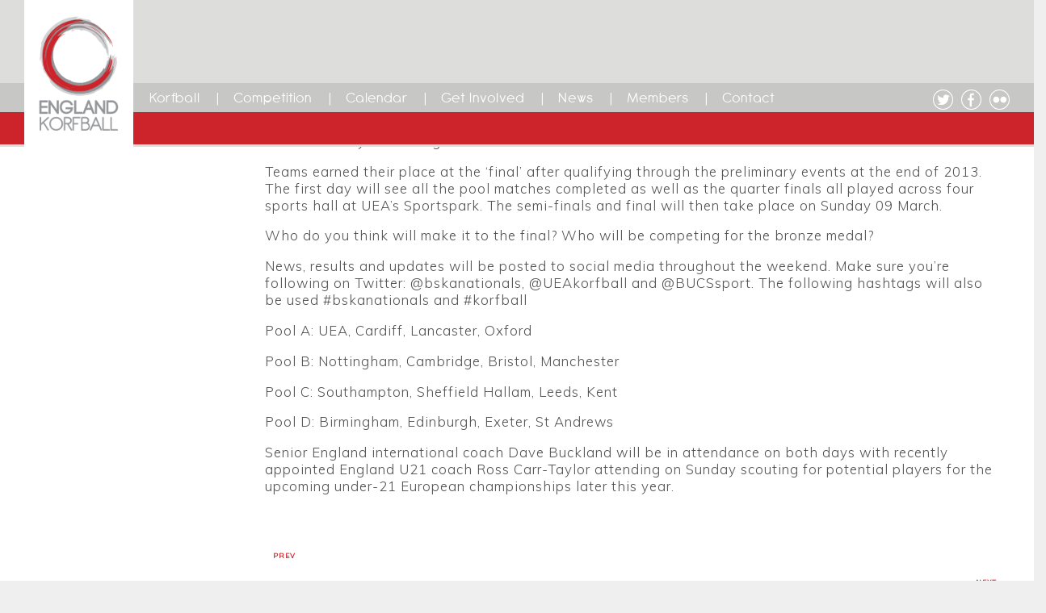

--- FILE ---
content_type: text/html; charset=UTF-8
request_url: https://englandkorfball.co.uk/bucs-korfball-championships-2014/
body_size: 13932
content:
<!doctype html>
<html lang="en-GB">


<head>
	
	<link href="https://fonts.googleapis.com/css?family=Muli:300,400" rel="stylesheet">
    <meta charset="utf-8">
    <meta http-equiv="x-ua-compatible" content="ie=edge">
    <meta name="viewport" content="width=device-width, initial-scale=1">

    <script type="text/javascript">
        var templateUrl = 'https://englandkorfball.co.uk/wp-content/themes/5963_korfball-main';
    </script>
    <title>BUCS Korfball Championships 2014 &#8211; England Korfball</title>
<meta name='robots' content='max-image-preview:large' />
<link rel='dns-prefetch' href='//static.addtoany.com' />
<link rel="alternate" type="application/rss+xml" title="England Korfball &raquo; BUCS Korfball Championships 2014 Comments Feed" href="https://englandkorfball.co.uk/bucs-korfball-championships-2014/feed/" />
<link rel="alternate" title="oEmbed (JSON)" type="application/json+oembed" href="https://englandkorfball.co.uk/wp-json/oembed/1.0/embed?url=https%3A%2F%2Fenglandkorfball.co.uk%2Fbucs-korfball-championships-2014%2F" />
<link rel="alternate" title="oEmbed (XML)" type="text/xml+oembed" href="https://englandkorfball.co.uk/wp-json/oembed/1.0/embed?url=https%3A%2F%2Fenglandkorfball.co.uk%2Fbucs-korfball-championships-2014%2F&#038;format=xml" />
<style id='wp-img-auto-sizes-contain-inline-css' type='text/css'>
img:is([sizes=auto i],[sizes^="auto," i]){contain-intrinsic-size:3000px 1500px}
/*# sourceURL=wp-img-auto-sizes-contain-inline-css */
</style>
<style id='wp-emoji-styles-inline-css' type='text/css'>

	img.wp-smiley, img.emoji {
		display: inline !important;
		border: none !important;
		box-shadow: none !important;
		height: 1em !important;
		width: 1em !important;
		margin: 0 0.07em !important;
		vertical-align: -0.1em !important;
		background: none !important;
		padding: 0 !important;
	}
/*# sourceURL=wp-emoji-styles-inline-css */
</style>
<link rel='stylesheet' id='wp-block-library-css' href='https://englandkorfball.co.uk/wp-includes/css/dist/block-library/style.min.css?ver=6.9' type='text/css' media='all' />
<style id='global-styles-inline-css' type='text/css'>
:root{--wp--preset--aspect-ratio--square: 1;--wp--preset--aspect-ratio--4-3: 4/3;--wp--preset--aspect-ratio--3-4: 3/4;--wp--preset--aspect-ratio--3-2: 3/2;--wp--preset--aspect-ratio--2-3: 2/3;--wp--preset--aspect-ratio--16-9: 16/9;--wp--preset--aspect-ratio--9-16: 9/16;--wp--preset--color--black: #000000;--wp--preset--color--cyan-bluish-gray: #abb8c3;--wp--preset--color--white: #ffffff;--wp--preset--color--pale-pink: #f78da7;--wp--preset--color--vivid-red: #cf2e2e;--wp--preset--color--luminous-vivid-orange: #ff6900;--wp--preset--color--luminous-vivid-amber: #fcb900;--wp--preset--color--light-green-cyan: #7bdcb5;--wp--preset--color--vivid-green-cyan: #00d084;--wp--preset--color--pale-cyan-blue: #8ed1fc;--wp--preset--color--vivid-cyan-blue: #0693e3;--wp--preset--color--vivid-purple: #9b51e0;--wp--preset--gradient--vivid-cyan-blue-to-vivid-purple: linear-gradient(135deg,rgb(6,147,227) 0%,rgb(155,81,224) 100%);--wp--preset--gradient--light-green-cyan-to-vivid-green-cyan: linear-gradient(135deg,rgb(122,220,180) 0%,rgb(0,208,130) 100%);--wp--preset--gradient--luminous-vivid-amber-to-luminous-vivid-orange: linear-gradient(135deg,rgb(252,185,0) 0%,rgb(255,105,0) 100%);--wp--preset--gradient--luminous-vivid-orange-to-vivid-red: linear-gradient(135deg,rgb(255,105,0) 0%,rgb(207,46,46) 100%);--wp--preset--gradient--very-light-gray-to-cyan-bluish-gray: linear-gradient(135deg,rgb(238,238,238) 0%,rgb(169,184,195) 100%);--wp--preset--gradient--cool-to-warm-spectrum: linear-gradient(135deg,rgb(74,234,220) 0%,rgb(151,120,209) 20%,rgb(207,42,186) 40%,rgb(238,44,130) 60%,rgb(251,105,98) 80%,rgb(254,248,76) 100%);--wp--preset--gradient--blush-light-purple: linear-gradient(135deg,rgb(255,206,236) 0%,rgb(152,150,240) 100%);--wp--preset--gradient--blush-bordeaux: linear-gradient(135deg,rgb(254,205,165) 0%,rgb(254,45,45) 50%,rgb(107,0,62) 100%);--wp--preset--gradient--luminous-dusk: linear-gradient(135deg,rgb(255,203,112) 0%,rgb(199,81,192) 50%,rgb(65,88,208) 100%);--wp--preset--gradient--pale-ocean: linear-gradient(135deg,rgb(255,245,203) 0%,rgb(182,227,212) 50%,rgb(51,167,181) 100%);--wp--preset--gradient--electric-grass: linear-gradient(135deg,rgb(202,248,128) 0%,rgb(113,206,126) 100%);--wp--preset--gradient--midnight: linear-gradient(135deg,rgb(2,3,129) 0%,rgb(40,116,252) 100%);--wp--preset--font-size--small: 13px;--wp--preset--font-size--medium: 20px;--wp--preset--font-size--large: 36px;--wp--preset--font-size--x-large: 42px;--wp--preset--spacing--20: 0.44rem;--wp--preset--spacing--30: 0.67rem;--wp--preset--spacing--40: 1rem;--wp--preset--spacing--50: 1.5rem;--wp--preset--spacing--60: 2.25rem;--wp--preset--spacing--70: 3.38rem;--wp--preset--spacing--80: 5.06rem;--wp--preset--shadow--natural: 6px 6px 9px rgba(0, 0, 0, 0.2);--wp--preset--shadow--deep: 12px 12px 50px rgba(0, 0, 0, 0.4);--wp--preset--shadow--sharp: 6px 6px 0px rgba(0, 0, 0, 0.2);--wp--preset--shadow--outlined: 6px 6px 0px -3px rgb(255, 255, 255), 6px 6px rgb(0, 0, 0);--wp--preset--shadow--crisp: 6px 6px 0px rgb(0, 0, 0);}:where(.is-layout-flex){gap: 0.5em;}:where(.is-layout-grid){gap: 0.5em;}body .is-layout-flex{display: flex;}.is-layout-flex{flex-wrap: wrap;align-items: center;}.is-layout-flex > :is(*, div){margin: 0;}body .is-layout-grid{display: grid;}.is-layout-grid > :is(*, div){margin: 0;}:where(.wp-block-columns.is-layout-flex){gap: 2em;}:where(.wp-block-columns.is-layout-grid){gap: 2em;}:where(.wp-block-post-template.is-layout-flex){gap: 1.25em;}:where(.wp-block-post-template.is-layout-grid){gap: 1.25em;}.has-black-color{color: var(--wp--preset--color--black) !important;}.has-cyan-bluish-gray-color{color: var(--wp--preset--color--cyan-bluish-gray) !important;}.has-white-color{color: var(--wp--preset--color--white) !important;}.has-pale-pink-color{color: var(--wp--preset--color--pale-pink) !important;}.has-vivid-red-color{color: var(--wp--preset--color--vivid-red) !important;}.has-luminous-vivid-orange-color{color: var(--wp--preset--color--luminous-vivid-orange) !important;}.has-luminous-vivid-amber-color{color: var(--wp--preset--color--luminous-vivid-amber) !important;}.has-light-green-cyan-color{color: var(--wp--preset--color--light-green-cyan) !important;}.has-vivid-green-cyan-color{color: var(--wp--preset--color--vivid-green-cyan) !important;}.has-pale-cyan-blue-color{color: var(--wp--preset--color--pale-cyan-blue) !important;}.has-vivid-cyan-blue-color{color: var(--wp--preset--color--vivid-cyan-blue) !important;}.has-vivid-purple-color{color: var(--wp--preset--color--vivid-purple) !important;}.has-black-background-color{background-color: var(--wp--preset--color--black) !important;}.has-cyan-bluish-gray-background-color{background-color: var(--wp--preset--color--cyan-bluish-gray) !important;}.has-white-background-color{background-color: var(--wp--preset--color--white) !important;}.has-pale-pink-background-color{background-color: var(--wp--preset--color--pale-pink) !important;}.has-vivid-red-background-color{background-color: var(--wp--preset--color--vivid-red) !important;}.has-luminous-vivid-orange-background-color{background-color: var(--wp--preset--color--luminous-vivid-orange) !important;}.has-luminous-vivid-amber-background-color{background-color: var(--wp--preset--color--luminous-vivid-amber) !important;}.has-light-green-cyan-background-color{background-color: var(--wp--preset--color--light-green-cyan) !important;}.has-vivid-green-cyan-background-color{background-color: var(--wp--preset--color--vivid-green-cyan) !important;}.has-pale-cyan-blue-background-color{background-color: var(--wp--preset--color--pale-cyan-blue) !important;}.has-vivid-cyan-blue-background-color{background-color: var(--wp--preset--color--vivid-cyan-blue) !important;}.has-vivid-purple-background-color{background-color: var(--wp--preset--color--vivid-purple) !important;}.has-black-border-color{border-color: var(--wp--preset--color--black) !important;}.has-cyan-bluish-gray-border-color{border-color: var(--wp--preset--color--cyan-bluish-gray) !important;}.has-white-border-color{border-color: var(--wp--preset--color--white) !important;}.has-pale-pink-border-color{border-color: var(--wp--preset--color--pale-pink) !important;}.has-vivid-red-border-color{border-color: var(--wp--preset--color--vivid-red) !important;}.has-luminous-vivid-orange-border-color{border-color: var(--wp--preset--color--luminous-vivid-orange) !important;}.has-luminous-vivid-amber-border-color{border-color: var(--wp--preset--color--luminous-vivid-amber) !important;}.has-light-green-cyan-border-color{border-color: var(--wp--preset--color--light-green-cyan) !important;}.has-vivid-green-cyan-border-color{border-color: var(--wp--preset--color--vivid-green-cyan) !important;}.has-pale-cyan-blue-border-color{border-color: var(--wp--preset--color--pale-cyan-blue) !important;}.has-vivid-cyan-blue-border-color{border-color: var(--wp--preset--color--vivid-cyan-blue) !important;}.has-vivid-purple-border-color{border-color: var(--wp--preset--color--vivid-purple) !important;}.has-vivid-cyan-blue-to-vivid-purple-gradient-background{background: var(--wp--preset--gradient--vivid-cyan-blue-to-vivid-purple) !important;}.has-light-green-cyan-to-vivid-green-cyan-gradient-background{background: var(--wp--preset--gradient--light-green-cyan-to-vivid-green-cyan) !important;}.has-luminous-vivid-amber-to-luminous-vivid-orange-gradient-background{background: var(--wp--preset--gradient--luminous-vivid-amber-to-luminous-vivid-orange) !important;}.has-luminous-vivid-orange-to-vivid-red-gradient-background{background: var(--wp--preset--gradient--luminous-vivid-orange-to-vivid-red) !important;}.has-very-light-gray-to-cyan-bluish-gray-gradient-background{background: var(--wp--preset--gradient--very-light-gray-to-cyan-bluish-gray) !important;}.has-cool-to-warm-spectrum-gradient-background{background: var(--wp--preset--gradient--cool-to-warm-spectrum) !important;}.has-blush-light-purple-gradient-background{background: var(--wp--preset--gradient--blush-light-purple) !important;}.has-blush-bordeaux-gradient-background{background: var(--wp--preset--gradient--blush-bordeaux) !important;}.has-luminous-dusk-gradient-background{background: var(--wp--preset--gradient--luminous-dusk) !important;}.has-pale-ocean-gradient-background{background: var(--wp--preset--gradient--pale-ocean) !important;}.has-electric-grass-gradient-background{background: var(--wp--preset--gradient--electric-grass) !important;}.has-midnight-gradient-background{background: var(--wp--preset--gradient--midnight) !important;}.has-small-font-size{font-size: var(--wp--preset--font-size--small) !important;}.has-medium-font-size{font-size: var(--wp--preset--font-size--medium) !important;}.has-large-font-size{font-size: var(--wp--preset--font-size--large) !important;}.has-x-large-font-size{font-size: var(--wp--preset--font-size--x-large) !important;}
/*# sourceURL=global-styles-inline-css */
</style>

<style id='classic-theme-styles-inline-css' type='text/css'>
/*! This file is auto-generated */
.wp-block-button__link{color:#fff;background-color:#32373c;border-radius:9999px;box-shadow:none;text-decoration:none;padding:calc(.667em + 2px) calc(1.333em + 2px);font-size:1.125em}.wp-block-file__button{background:#32373c;color:#fff;text-decoration:none}
/*# sourceURL=/wp-includes/css/classic-themes.min.css */
</style>
<link rel='stylesheet' id='contact-form-7-css' href='https://englandkorfball.co.uk/wp-content/plugins/contact-form-7/includes/css/styles.css?ver=6.1.4' type='text/css' media='all' />
<link rel='stylesheet' id='LetsBox.Default_Skin.Player.CSS-css' href='https://englandkorfball.co.uk/wp-content/plugins/lets-box/skins/Default_Skin/css/style.css?ver=3.4.5' type='text/css' media='all' />
<link rel='stylesheet' id='ilightbox-css' href='https://englandkorfball.co.uk/wp-content/plugins/lets-box/vendors/iLightBox/css/ilightbox.css?ver=6.9' type='text/css' media='all' />
<link rel='stylesheet' id='ilightbox-skin-letsbox-css' href='https://englandkorfball.co.uk/wp-content/plugins/lets-box/vendors/iLightBox/mac-skin/skin.css?ver=6.9' type='text/css' media='all' />
<link rel='stylesheet' id='Eva-Icons-css' href='https://englandkorfball.co.uk/wp-content/plugins/lets-box/vendors/eva-icons/eva-icons.min.css?ver=3.4.5' type='text/css' media='all' />
<link rel='stylesheet' id='WPCloudPlugins.Modals-css' href='https://englandkorfball.co.uk/wp-content/plugins/lets-box/css/modal.min.css?ver=3.4.5' type='text/css' media='all' />
<link rel='stylesheet' id='LetsBox-css' href='https://englandkorfball.co.uk/wp-content/plugins/lets-box/css/main.min.css?ver=3.4.5' type='text/css' media='all' />
<style id='LetsBox-inline-css' type='text/css'>
#LetsBox .wpcp-no-results .ajax-filelist { background-image:url(https://englandkorfball.co.uk/wp-content/plugins/lets-box/css/images/loader_no_results.svg);}iframe[src*='letsbox'] {background-image:url(https://englandkorfball.co.uk/wp-content/plugins/lets-box/css/images/wpcp-loader.svg);background-repeat:no-repeat;background-position:center center;background-size:auto 128px;}:root {--wpcp--present--color--always--white:#fff;--wpcp--present--color--always--black:#222;--wpcp--present--border--radius:10px;--wpcp--present--gap:10px;--wpcp--present--color--color-scheme:light;--wpcp--present--color--accent:#522058;--wpcp--present--color--background:#f9f9f9;--wpcp--present--color--background--50:rgb(249, 249, 249, 0.5);--wpcp--present--color--background--90:rgb(249, 249, 249, 0.9);--wpcp--present--color--black:#222;--wpcp--present--color--dark1:#666;--wpcp--present--color--dark2:#999;--wpcp--present--color--white:#fff;--wpcp--present--color--light1:#fcfcfc;--wpcp--present--color--light2:#e8e8e8;}@media only screen and (max-width:480px) {:root {--wpcp--present--gap:calc(10px * .4);}}@media only screen and (min-width:480px) and (max-width :768px) {:root {--wpcp--present--gap:calc(10px * .6);}}:root .wpcp-theme-light {--wpcp--present--color--color-scheme:light;--wpcp--present--color--accent:#522058;--wpcp--present--color--background:#f9f9f9;--wpcp--present--color--background--50:rgb(249, 249, 249, 0.5);--wpcp--present--color--background--90:rgb(249, 249, 249, 0.9);--wpcp--present--color--black:#222;--wpcp--present--color--dark1:#666;--wpcp--present--color--dark2:#999;--wpcp--present--color--white:#fff;--wpcp--present--color--light1:#fcfcfc;--wpcp--present--color--light2:#e8e8e8;}:root .wpcp-theme-dark {--wpcp--present--color--color-scheme:dark;--wpcp--present--color--accent:#522058;--wpcp--present--color--background:#333333;--wpcp--present--color--background--50:rgb(51, 51, 51, 0.5);--wpcp--present--color--background--90:rgb(51, 51, 51, 0.9);--wpcp--present--color--black:#fff;--wpcp--present--color--dark1:#fcfcfc;--wpcp--present--color--dark2:#e8e8e8;--wpcp--present--color--white:#222;--wpcp--present--color--light1:#666;--wpcp--present--color--light2:#999; }
/*# sourceURL=LetsBox-inline-css */
</style>
<link rel='stylesheet' id='searchandfilter-css' href='https://englandkorfball.co.uk/wp-content/plugins/search-filter/style.css?ver=1' type='text/css' media='all' />
<link rel='stylesheet' id='fd-style-css' href='https://englandkorfball.co.uk/wp-content/plugins/wp-freshdesk/css/fd-style.css?ver=6.9' type='text/css' media='all' />
<link rel='stylesheet' id='addtoany-css' href='https://englandkorfball.co.uk/wp-content/plugins/add-to-any/addtoany.min.css?ver=1.16' type='text/css' media='all' />
<link rel='stylesheet' id='sage/css-css' href='https://englandkorfball.co.uk/wp-content/themes/5963_korfball-main/dist/styles/main.css' type='text/css' media='all' />
<link rel='stylesheet' id='updates-css-css' href='https://englandkorfball.co.uk/wp-content/themes/5963_korfball-main/dist/styles/updates.css' type='text/css' media='all' />
<script type="text/javascript" id="addtoany-core-js-before">
/* <![CDATA[ */
window.a2a_config=window.a2a_config||{};a2a_config.callbacks=[];a2a_config.overlays=[];a2a_config.templates={};a2a_localize = {
	Share: "Share",
	Save: "Save",
	Subscribe: "Subscribe",
	Email: "Email",
	Bookmark: "Bookmark",
	ShowAll: "Show All",
	ShowLess: "Show less",
	FindServices: "Find service(s)",
	FindAnyServiceToAddTo: "Instantly find any service to add to",
	PoweredBy: "Powered by",
	ShareViaEmail: "Share via email",
	SubscribeViaEmail: "Subscribe via email",
	BookmarkInYourBrowser: "Bookmark in your browser",
	BookmarkInstructions: "Press Ctrl+D or \u2318+D to bookmark this page",
	AddToYourFavorites: "Add to your favourites",
	SendFromWebOrProgram: "Send from any email address or email program",
	EmailProgram: "Email program",
	More: "More&#8230;",
	ThanksForSharing: "Thanks for sharing!",
	ThanksForFollowing: "Thanks for following!"
};


//# sourceURL=addtoany-core-js-before
/* ]]> */
</script>
<script type="text/javascript" defer src="https://static.addtoany.com/menu/page.js" id="addtoany-core-js"></script>
<script type="text/javascript" src="https://englandkorfball.co.uk/wp-includes/js/jquery/jquery.min.js?ver=3.7.1" id="jquery-core-js"></script>
<script type="text/javascript" src="https://englandkorfball.co.uk/wp-includes/js/jquery/jquery-migrate.min.js?ver=3.4.1" id="jquery-migrate-js"></script>
<script type="text/javascript" defer src="https://englandkorfball.co.uk/wp-content/plugins/add-to-any/addtoany.min.js?ver=1.1" id="addtoany-jquery-js"></script>
<script type="text/javascript" id="Default_Skin.Library-js-extra">
/* <![CDATA[ */
var wpcp_mejsL10n = {"language":"en","strings":{"wpcp_mejs.plural-form":2,"wpcp_mejs.install-flash":"You are using a browser that does not have Flash player enabled or installed. Please turn on your Flash player plugin or download the latest version from https://get.adobe.com/flashplayer/","wpcp_mejs.fullscreen-off":"Turn off Fullscreen","wpcp_mejs.fullscreen-on":"Go Fullscreen","wpcp_mejs.download-video":"Download Video","wpcp_mejs.download-file":"Download","wpcp_mejs.zipdownload":"Download playlist","wpcp_mejs.share":"Share","wpcp_mejs.deeplink":"Direct link","wpcp_mejs.purchase":"Purchase","wpcp_mejs.search":"Search...","wpcp_mejs.fullscreen":"Fullscreen","wpcp_mejs.time-jump-forward":["Jump forward 30 second","Jump forward %1 seconds"],"wpcp_mejs.loop":"Toggle Loop","wpcp_mejs.play":"Play","wpcp_mejs.pause":"Pause","wpcp_mejs.close":"Close","wpcp_mejs.playlist":"Close","wpcp_mejs.playlist-prev":"Previous","wpcp_mejs.playlist-next":"Next","wpcp_mejs.playlist-loop":"Loop","wpcp_mejs.playlist-shuffle":"Shuffle","wpcp_mejs.time-slider":"Time Slider","wpcp_mejs.time-help-text":"Use Left/Right Arrow keys to advance one second, Up/Down arrows to advance ten seconds.","wpcp_mejs.time-skip-back":["Skip back 10 second","Skip back %1 seconds"],"wpcp_mejs.captions-subtitles":"Captions/Subtitles","wpcp_mejs.captions-chapters":"Chapters","wpcp_mejs.none":"None","wpcp_mejs.mute-toggle":"Mute Toggle","wpcp_mejs.volume-help-text":"Use Up/Down Arrow keys to increase or decrease volume.","wpcp_mejs.unmute":"Unmute","wpcp_mejs.mute":"Mute","wpcp_mejs.volume-slider":"Volume Slider","wpcp_mejs.video-player":"Video Player","wpcp_mejs.audio-player":"Audio Player","wpcp_mejs.ad-skip":"Skip ad","wpcp_mejs.ad-skip-info":["Skip in 1 second","Skip in %1 seconds"],"wpcp_mejs.source-chooser":"Source Chooser","wpcp_mejs.stop":"Stop","wpcp_mejs.speed-rate":"Speed Rate","wpcp_mejs.live-broadcast":"Live Broadcast","wpcp_mejs.afrikaans":"Afrikaans","wpcp_mejs.albanian":"Albanian","wpcp_mejs.arabic":"Arabic","wpcp_mejs.belarusian":"Belarusian","wpcp_mejs.bulgarian":"Bulgarian","wpcp_mejs.catalan":"Catalan","wpcp_mejs.chinese":"Chinese","wpcp_mejs.chinese-simplified":"Chinese (Simplified)","wpcp_mejs.chinese-traditional":"Chinese (Traditional)","wpcp_mejs.croatian":"Croatian","wpcp_mejs.czech":"Czech","wpcp_mejs.danish":"Danish","wpcp_mejs.dutch":"Dutch","wpcp_mejs.english":"English","wpcp_mejs.estonian":"Estonian","wpcp_mejs.filipino":"Filipino","wpcp_mejs.finnish":"Finnish","wpcp_mejs.french":"French","wpcp_mejs.galician":"Galician","wpcp_mejs.german":"German","wpcp_mejs.greek":"Greek","wpcp_mejs.haitian-creole":"Haitian Creole","wpcp_mejs.hebrew":"Hebrew","wpcp_mejs.hindi":"Hindi","wpcp_mejs.hungarian":"Hungarian","wpcp_mejs.icelandic":"Icelandic","wpcp_mejs.indonesian":"Indonesian","wpcp_mejs.irish":"Irish","wpcp_mejs.italian":"Italian","wpcp_mejs.japanese":"Japanese","wpcp_mejs.korean":"Korean","wpcp_mejs.latvian":"Latvian","wpcp_mejs.lithuanian":"Lithuanian","wpcp_mejs.macedonian":"Macedonian","wpcp_mejs.malay":"Malay","wpcp_mejs.maltese":"Maltese","wpcp_mejs.norwegian":"Norwegian","wpcp_mejs.persian":"Persian","wpcp_mejs.polish":"Polish","wpcp_mejs.portuguese":"Portuguese","wpcp_mejs.romanian":"Romanian","wpcp_mejs.russian":"Russian","wpcp_mejs.serbian":"Serbian","wpcp_mejs.slovak":"Slovak","wpcp_mejs.slovenian":"Slovenian","wpcp_mejs.spanish":"Spanish","wpcp_mejs.swahili":"Swahili","wpcp_mejs.swedish":"Swedish","wpcp_mejs.tagalog":"Tagalog","wpcp_mejs.thai":"Thai","wpcp_mejs.turkish":"Turkish","wpcp_mejs.ukrainian":"Ukrainian","wpcp_mejs.vietnamese":"Vietnamese","wpcp_mejs.welsh":"Welsh","wpcp_mejs.yiddish":"Yiddish"}};
//# sourceURL=Default_Skin.Library-js-extra
/* ]]> */
</script>
<script type="text/javascript" src="https://englandkorfball.co.uk/wp-content/plugins/lets-box/skins/Default_Skin/js/mediaelement-and-player.min.js?ver=3.4.5" id="Default_Skin.Library-js"></script>
<script type="text/javascript" src="https://englandkorfball.co.uk/wp-content/themes/5963_korfball-main/dist/scripts/main.js" id="sage/js-js"></script>
<link rel="https://api.w.org/" href="https://englandkorfball.co.uk/wp-json/" /><link rel="alternate" title="JSON" type="application/json" href="https://englandkorfball.co.uk/wp-json/wp/v2/posts/2373" /><link rel="EditURI" type="application/rsd+xml" title="RSD" href="https://englandkorfball.co.uk/xmlrpc.php?rsd" />
<meta name="generator" content="WordPress 6.9" />
<link rel="canonical" href="https://englandkorfball.co.uk/bucs-korfball-championships-2014/" />
<link rel='shortlink' href='https://englandkorfball.co.uk/?p=2373' />
<script type="text/javascript">
(function(url){
	if(/(?:Chrome\/26\.0\.1410\.63 Safari\/537\.31|WordfenceTestMonBot)/.test(navigator.userAgent)){ return; }
	var addEvent = function(evt, handler) {
		if (window.addEventListener) {
			document.addEventListener(evt, handler, false);
		} else if (window.attachEvent) {
			document.attachEvent('on' + evt, handler);
		}
	};
	var removeEvent = function(evt, handler) {
		if (window.removeEventListener) {
			document.removeEventListener(evt, handler, false);
		} else if (window.detachEvent) {
			document.detachEvent('on' + evt, handler);
		}
	};
	var evts = 'contextmenu dblclick drag dragend dragenter dragleave dragover dragstart drop keydown keypress keyup mousedown mousemove mouseout mouseover mouseup mousewheel scroll'.split(' ');
	var logHuman = function() {
		if (window.wfLogHumanRan) { return; }
		window.wfLogHumanRan = true;
		var wfscr = document.createElement('script');
		wfscr.type = 'text/javascript';
		wfscr.async = true;
		wfscr.src = url + '&r=' + Math.random();
		(document.getElementsByTagName('head')[0]||document.getElementsByTagName('body')[0]).appendChild(wfscr);
		for (var i = 0; i < evts.length; i++) {
			removeEvent(evts[i], logHuman);
		}
	};
	for (var i = 0; i < evts.length; i++) {
		addEvent(evts[i], logHuman);
	}
})('//englandkorfball.co.uk/?wordfence_lh=1&hid=06EB5892A55159DCA02A6C50A0B65317');
</script><meta name="tec-api-version" content="v1"><meta name="tec-api-origin" content="https://englandkorfball.co.uk"><link rel="alternate" href="https://englandkorfball.co.uk/wp-json/tribe/events/v1/" /><style type="text/css">.recentcomments a{display:inline !important;padding:0 !important;margin:0 !important;}</style><link rel="icon" href="https://englandkorfball.co.uk/wp-content/uploads/2016/12/cropped-logo-32x32.png" sizes="32x32" />
<link rel="icon" href="https://englandkorfball.co.uk/wp-content/uploads/2016/12/cropped-logo-192x192.png" sizes="192x192" />
<link rel="apple-touch-icon" href="https://englandkorfball.co.uk/wp-content/uploads/2016/12/cropped-logo-180x180.png" />
<meta name="msapplication-TileImage" content="https://englandkorfball.co.uk/wp-content/uploads/2016/12/cropped-logo-270x270.png" />

</head>

<body class="wp-singular post-template-default single single-post postid-2373 single-format-standard wp-theme-5963_korfball-main tribe-no-js bucs-korfball-championships-2014 korfball" >
	<script>
  (function(i,s,o,g,r,a,m){i['GoogleAnalyticsObject']=r;i[r]=i[r]||function(){
  (i[r].q=i[r].q||[]).push(arguments)},i[r].l=1*new Date();a=s.createElement(o),
  m=s.getElementsByTagName(o)[0];a.async=1;a.src=g;m.parentNode.insertBefore(a,m)
  })(window,document,'script','https://www.google-analytics.com/analytics.js','ga');

  ga('create', 'UA-26535684-1', 'auto');
  ga('send', 'pageview');

</script>
<header class="gcontainer"><div class="header stick" id="sticky"><a href="https://englandkorfball.co.uk/#home" class="headerLogo"><img
                    src="https://englandkorfball.co.uk/wp-content/themes/5963_korfball-main/dist/images/Korfball-Colour-Logo.png"></a><div id="socialIcons"><a
                    href="https://twitter.com/EnglandKorfball" target="_blank"><img
                        src="https://englandkorfball.co.uk/wp-content/themes/5963_korfball-main/dist/images/twitter.png"/></a><a href="https://www.facebook.com/EnglandKorfball/" target="_blank"><img
                        src="https://englandkorfball.co.uk/wp-content/themes/5963_korfball-main/dist/images/facebook.png"/></a><a
                    href="https://www.flickr.com/people/englandkorfball/" target="_blank"><img
                        src="https://englandkorfball.co.uk/wp-content/themes/5963_korfball-main/dist/images/flikr.png"/></a></div><div  class="nav_wrap"><div class="logo_wrap"><div class="white_icon"></div><nav class="nav-primary" id="mainNav"><ul class="nav"><li class="nav-main-item  menu-item menu-item-type-post_type menu-item-object-page menu-item-40"><a class="nav-main-link"
                                                                                        href="https://englandkorfball.co.uk/korfball/">Korfball</a></li><li class="nav-main-item  menu-item menu-item-type-post_type menu-item-object-page menu-item-2770"><a class="nav-main-link"
                                                                                        href="https://englandkorfball.co.uk/competition/all/">Competition</a></li><li class="nav-main-item  menu-item menu-item-type-custom menu-item-object-custom menu-item-2343"><a class="nav-main-link"
                                                                                        href="/calendar">Calendar</a></li><li class="nav-main-item  menu-item menu-item-type-post_type menu-item-object-page menu-item-36"><a class="nav-main-link"
                                                                                        href="https://englandkorfball.co.uk/get-involved/">Get Involved</a></li><li class="nav-main-item  menu-item menu-item-type-post_type menu-item-object-page current_page_parent menu-item-1059"><a class="nav-main-link"
                                                                                        href="https://englandkorfball.co.uk/news/">News</a></li><li class="nav-main-item  menu-item menu-item-type-post_type menu-item-object-page menu-item-160"><a class="nav-main-link"
                                                                                        href="https://englandkorfball.co.uk/members/">Members</a></li><li class="nav-main-item  menu-item menu-item-type-post_type menu-item-object-page menu-item-37"><a class="nav-main-link"
                                                                                        href="https://englandkorfball.co.uk/contact/">Contact</a></li></ul></nav><div class="block sub_nav"></div></div><a class="munu">&#9776;</a><section class="hidden_menu gcontainer"><div class="inner_wrapper"><div class="block"><a class="nav-main-link" href="https://englandkorfball.co.uk/korfball/">Korfball</a></div><div class="block"><a class="nav-main-link" href="https://englandkorfball.co.uk/competition/all/">Competition</a></div><div class="block"><a class="nav-main-link" href="/calendar">Calendar</a></div><div class="block"><a class="nav-main-link" href="https://englandkorfball.co.uk/get-involved/">Get Involved</a></div><div class="block"><a class="nav-main-link" href="https://englandkorfball.co.uk/news/">News</a></div><div class="block"><a class="nav-main-link" href="https://englandkorfball.co.uk/members/">Members</a></div><div class="block"><a class="nav-main-link" href="https://englandkorfball.co.uk/contact/">Contact</a></div></div></section></div></div></header><div class="wrap" role="document"><div class="content row"><main class="gcontainer"><div id="flexible" class="constrain"><div class="left"><h2 class="article-h2">5 March 2014</h2><p class="blog-author"> Dean Woods  </p><div class="addtoany_shortcode"><div class="a2a_kit a2a_kit_size_16 addtoany_list" data-a2a-url="https://englandkorfball.co.uk/bucs-korfball-championships-2014/" data-a2a-title="BUCS Korfball Championships 2014"><a class="a2a_button_facebook" href="https://www.addtoany.com/add_to/facebook?linkurl=https%3A%2F%2Fenglandkorfball.co.uk%2Fbucs-korfball-championships-2014%2F&amp;linkname=BUCS%20Korfball%20Championships%202014" title="Facebook" rel="nofollow noopener" target="_blank"></a><a class="a2a_button_twitter" href="https://www.addtoany.com/add_to/twitter?linkurl=https%3A%2F%2Fenglandkorfball.co.uk%2Fbucs-korfball-championships-2014%2F&amp;linkname=BUCS%20Korfball%20Championships%202014" title="Twitter" rel="nofollow noopener" target="_blank"></a><a class="a2a_button_linkedin" href="https://www.addtoany.com/add_to/linkedin?linkurl=https%3A%2F%2Fenglandkorfball.co.uk%2Fbucs-korfball-championships-2014%2F&amp;linkname=BUCS%20Korfball%20Championships%202014" title="LinkedIn" rel="nofollow noopener" target="_blank"></a><a class="a2a_button_email" href="https://www.addtoany.com/add_to/email?linkurl=https%3A%2F%2Fenglandkorfball.co.uk%2Fbucs-korfball-championships-2014%2F&amp;linkname=BUCS%20Korfball%20Championships%202014" title="Email" rel="nofollow noopener" target="_blank"></a><a class="a2a_dd a2a_counter addtoany_share_save addtoany_share" href="https://www.addtoany.com/share"><img src="https://static.addtoany.com/buttons/favicon.png" alt="Share"></a></div></div></div><div class="middle "><section class="flex_wrapper gcontainer"><div class="inner_wrapper text"><div class="block hundred"><h1>BUCS Korfball Championships 2014</h1><p>The Korfball Championships of the British Universities and Colleges Sport (BUCS) will this weekend (8-9 March) take place at the University of East Anglia’s Sportspark arena.</p><p>Sixteen teams from across the county will compete over two days in an intense competition to find the best university and college team.</p><p>Teams earned their place at the ‘final’ after qualifying through the preliminary events at the end of 2013. The first day will see all the pool matches completed as well as the quarter finals all played across four sports hall at UEA’s Sportspark. The semi-finals and final will then take place on Sunday 09 March.</p><p>Who do you think will make it to the final? Who will be competing for the bronze medal?</p><p>News, results and updates will be posted to social media throughout the weekend. Make sure you’re following on Twitter: @bskanationals, @UEAkorfball and @BUCSsport. The following hashtags will also be used #bskanationals and #korfball</p><p>Pool A: UEA, Cardiff, Lancaster, Oxford</p><p>Pool B: Nottingham, Cambridge, Bristol, Manchester</p><p>Pool C: Southampton, Sheffield Hallam, Leeds, Kent</p><p>Pool D: Birmingham, Edinburgh, Exeter, St Andrews</p><p>Senior England international coach Dave Buckland will be in attendance on both days with recently appointed England U21 coach Ross Carr-Taylor attending on Sunday scouting for potential players for the upcoming under-21 European championships later this year.</p></div></div></section><section class="flex_wrapper gcontainer"><section id="prev-next"><div class="inner_wrapper gcontainer"><div class="block fifty"><div class="second_cta_wrap"><a class="second_cta" href="https://englandkorfball.co.uk/ekl-roundup-matchweek-15/">PREV</a></div></div><div class="block fifty"><div class="second_cta_wrap"><a class="second_cta" href="https://englandkorfball.co.uk/referee-update/">NEXT</a></div></div></div></section></section></div></div></main></div></div><footer class="gcontainer"><div class="feature_wrap"><section class="newsletter"><div class="inner_wrapper"><div class="block"><h2>
                        SIGN UP TO OUR NEWSLETTER
                    </h2><!-- Begin MailChimp Signup Form --><form action="//englandkorfball.us3.list-manage.com/subscribe/post?u=cc4c652d625bd618c4c4cd365&amp;id=eecfbc956e"
                          method="post" id="mc-embedded-subscribe-form" name="mc-embedded-subscribe-form"
                          class="validate" target="_blank" novalidate><input type="email" value="" name="EMAIL" class="email" id="mce-EMAIL"
                               placeholder="email address" required><input type="submit" value="Subscribe" name="subscribe" id="mc-embedded-subscribe"
                               class="button"><!-- real people should not fill this in and expect good things - do not remove this or risk form bot signups--><div style="position: absolute; left: -5000px;" aria-hidden="true"><input type="text" name="b_cc4c652d625bd618c4c4cd365_eecfbc956e" tabindex="-1" value=""></div></form><!--End mc_embed_signup--></div></div></section><section class="search"><div class="inner_wrapper "><div class="block"><h2>SEARCH ENGLAND KORFBALL</h2><div class="form"><form role="search" method="get" class="search-form" action="/index.php"><label><span class="screen-reader-text">Search for:</span><input type="search" class="search-field" placeholder="" value="" name="s"></label><input type="submit" class="search-submit" value="Search"></form><img class="click"
                             src="https://englandkorfball.co.uk/wp-content/themes/5963_korfball-main/dist/images/search_icon.png"></div></div></div></section></div><section class="footer "><div class="inner_wrapper "><div class="block"><img src="https://englandkorfball.co.uk/wp-content/themes/5963_korfball-main/dist/images/Korfball-WHITE-Logo.png"></div><div class="block"><nav><ul><li class="nav-main-item foot menu-item menu-item-type-post_type menu-item-object-page menu-item-home menu-item-3284"><a class="nav-main-link"
                                                                                            href="https://englandkorfball.co.uk/">Home</a></li><li class="nav-main-item foot menu-item menu-item-type-post_type menu-item-object-page menu-item-3285 menu-item-has-children"><a class="nav-main-link"
                                                                                            href="https://englandkorfball.co.uk/korfball/">Korfball</a><ul class="footSub"><li class="nav-drop-item foot-item"><a
                                                        href="https://englandkorfball.co.uk/korfball/area-associations/">Area Associations</a></li><li class="nav-drop-item foot-item"><a
                                                        href="https://englandkorfball.co.uk/korfball/origins-of-korfball/">History of Korfball</a></li><li class="nav-drop-item foot-item"><a
                                                        href="https://englandkorfball.co.uk/news/">News</a></li></ul></li><li class="nav-main-item foot menu-item menu-item-type-post_type menu-item-object-page menu-item-3286 menu-item-has-children"><a class="nav-main-link"
                                                                                            href="https://englandkorfball.co.uk/competition/">Competition</a><ul class="footSub"><li class="nav-drop-item foot-item"><a
                                                        href="https://englandkorfball.co.uk/competition/national-league/">National League</a></li><li class="nav-drop-item foot-item"><a
                                                        href="https://englandkorfball.co.uk/competition/regional/">Regional</a></li><li class="nav-drop-item foot-item"><a
                                                        href="https://englandkorfball.co.uk/competition/local/">Local</a></li><li class="nav-drop-item foot-item"><a
                                                        href="https://englandkorfball.co.uk/search/">Search</a></li></ul></li><li class="nav-main-item foot menu-item menu-item-type-post_type menu-item-object-page menu-item-3287"><a class="nav-main-link"
                                                                                            href="https://englandkorfball.co.uk/calendar/">calendar</a></li><li class="nav-main-item foot menu-item menu-item-type-post_type menu-item-object-page menu-item-3288 menu-item-has-children"><a class="nav-main-link"
                                                                                            href="https://englandkorfball.co.uk/get-involved/">Get Involved</a><ul class="footSub"><li class="nav-drop-item foot-item"><a
                                                        href="https://englandkorfball.co.uk/get-involved/coaching/">Coaching</a></li><li class="nav-drop-item foot-item"><a
                                                        href="https://englandkorfball.co.uk/get-involved/korfwall/">Korfwall</a></li><li class="nav-drop-item foot-item"><a
                                                        href="https://englandkorfball.co.uk/get-involved/volunteer/">Volunteer</a></li><li class="nav-drop-item foot-item"><a
                                                        href="https://englandkorfball.co.uk/get-involved/youth/">Youth</a></li><li class="nav-drop-item foot-item"><a
                                                        href="https://englandkorfball.co.uk/get-involved/referee/">Referee</a></li><li class="nav-drop-item foot-item"><a
                                                        href="https://englandkorfball.co.uk/get-involved/guidance-for-new-clubs/">Guidance for New Clubs</a></li></ul></li><li class="nav-main-item foot menu-item menu-item-type-post_type menu-item-object-page menu-item-3290 menu-item-has-children"><a class="nav-main-link"
                                                                                            href="https://englandkorfball.co.uk/members/">Members</a><ul class="footSub"><li class="nav-drop-item foot-item"><a
                                                        href="https://englandkorfball.co.uk/members/members-hub/">Members hub</a></li><li class="nav-drop-item foot-item"><a
                                                        href="https://englandkorfball.co.uk/members/official-documents/">Official Documents</a></li><li class="nav-drop-item foot-item"><a
                                                        href="https://englandkorfball.co.uk/members/awards/">Awards</a></li><li class="nav-drop-item foot-item"><a
                                                        href="https://englandkorfball.co.uk/members/sponsorship/">Sponsorship</a></li><li class="nav-drop-item foot-item"><a
                                                        href="http://inspired.englandkorfball.co.uk/">England Korfball Inspired</a></li><li class="nav-drop-item foot-item"><a
                                                        href="https://englandkorfball.co.uk/home/covid-19/">covid-19</a></li></ul></li><li class="nav-main-item foot menu-item menu-item-type-post_type menu-item-object-page menu-item-11945 menu-item-has-children"><a class="nav-main-link"
                                                                                            href="https://englandkorfball.co.uk/home/about-us/">About Us</a><ul class="footSub"><li class="nav-drop-item foot-item"><a
                                                        href="https://englandkorfball.co.uk/contact/">Contact</a></li><li class="nav-drop-item foot-item"><a
                                                        href="https://englandkorfball.co.uk/home/about-us/ek-board/">EK Board</a></li><li class="nav-drop-item foot-item"><a
                                                        href="https://englandkorfball.co.uk/home/about-us/safeguarding/">Safeguarding</a></li><li class="nav-drop-item foot-item"><a
                                                        href="https://englandkorfball.co.uk/home/about-us/subcommittees/">Subcommittees</a></li></ul></li></ul></nav></div></div></section><section class="flpop"><div class="inner_wrapper "><div class="block"><h4>Official Partner</h4><a class="" href="https://playwaze.com/Search/CustomFinder/EnglandKorfballFinder" target="_blank"><p><img
                                        src="https://englandkorfball.co.uk/wp-content/uploads/2021/11/Playwaze-Logo-White_adobespark.png"/></p></a></div></div><div class="inner_wrapper "><div class="block"></div></div><h4>Competition Partners</h4><a class="" href="http://www.lffuk.com/" target="_blank"><p><img
                                    src="https://englandkorfball.co.uk/wp-content/uploads/2017/04/logo-footer_adobespark.png"/></p></a></div></div><div class="inner_wrapper "><div class="block"></div></div></section></footer><script type="speculationrules">
{"prefetch":[{"source":"document","where":{"and":[{"href_matches":"/*"},{"not":{"href_matches":["/wp-*.php","/wp-admin/*","/wp-content/uploads/*","/wp-content/*","/wp-content/plugins/*","/wp-content/themes/5963_korfball-main/*","/*\\?(.+)"]}},{"not":{"selector_matches":"a[rel~=\"nofollow\"]"}},{"not":{"selector_matches":".no-prefetch, .no-prefetch a"}}]},"eagerness":"conservative"}]}
</script><script>
		( function ( body ) {
			'use strict';
			body.className = body.className.replace( /\btribe-no-js\b/, 'tribe-js' );
		} )( document.body );
		</script><script> /* <![CDATA[ */var tribe_l10n_datatables = {"aria":{"sort_ascending":": activate to sort column ascending","sort_descending":": activate to sort column descending"},"length_menu":"Show _MENU_ entries","empty_table":"No data available in table","info":"Showing _START_ to _END_ of _TOTAL_ entries","info_empty":"Showing 0 to 0 of 0 entries","info_filtered":"(filtered from _MAX_ total entries)","zero_records":"No matching records found","search":"Search:","all_selected_text":"All items on this page were selected. ","select_all_link":"Select all pages","clear_selection":"Clear Selection.","pagination":{"all":"All","next":"Next","previous":"Previous"},"select":{"rows":{"0":"","_":": Selected %d rows","1":": Selected 1 row"}},"datepicker":{"dayNames":["Sunday","Monday","Tuesday","Wednesday","Thursday","Friday","Saturday"],"dayNamesShort":["Sun","Mon","Tue","Wed","Thu","Fri","Sat"],"dayNamesMin":["S","M","T","W","T","F","S"],"monthNames":["January","February","March","April","May","June","July","August","September","October","November","December"],"monthNamesShort":["January","February","March","April","May","June","July","August","September","October","November","December"],"monthNamesMin":["Jan","Feb","Mar","Apr","May","Jun","Jul","Aug","Sep","Oct","Nov","Dec"],"nextText":"Next","prevText":"Prev","currentText":"Today","closeText":"Done","today":"Today","clear":"Clear"}};/* ]]> */ </script><script type="text/javascript" src="https://englandkorfball.co.uk/wp-content/plugins/the-events-calendar/common/build/js/user-agent.js?ver=da75d0bdea6dde3898df" id="tec-user-agent-js"></script><script type="text/javascript" src="https://englandkorfball.co.uk/wp-includes/js/dist/hooks.min.js?ver=dd5603f07f9220ed27f1" id="wp-hooks-js"></script><script type="text/javascript" src="https://englandkorfball.co.uk/wp-includes/js/dist/i18n.min.js?ver=c26c3dc7bed366793375" id="wp-i18n-js"></script><script type="text/javascript" id="wp-i18n-js-after">
/* <![CDATA[ */
wp.i18n.setLocaleData( { 'text direction\u0004ltr': [ 'ltr' ] } );
//# sourceURL=wp-i18n-js-after
/* ]]> */
</script><script type="text/javascript" src="https://englandkorfball.co.uk/wp-content/plugins/contact-form-7/includes/swv/js/index.js?ver=6.1.4" id="swv-js"></script><script type="text/javascript" id="contact-form-7-js-before">
/* <![CDATA[ */
var wpcf7 = {
    "api": {
        "root": "https:\/\/englandkorfball.co.uk\/wp-json\/",
        "namespace": "contact-form-7\/v1"
    }
};
//# sourceURL=contact-form-7-js-before
/* ]]> */
</script><script type="text/javascript" src="https://englandkorfball.co.uk/wp-content/plugins/contact-form-7/includes/js/index.js?ver=6.1.4" id="contact-form-7-js"></script><script type="text/javascript" src="https://englandkorfball.co.uk/wp-content/plugins/korfball-setup/js/fl-mini-table.js?ver=1.0.0" id="script-name-js"></script><script type="text/javascript" src="https://englandkorfball.co.uk/wp-content/plugins/lets-box/vendors/library.min.js?v=3.4.5&amp;ver=3.4.5" id="WPCloudPlugins.Libraries-js"></script><script type="text/javascript" id="LetsBox.Default_Skin.Player-js-extra">
/* <![CDATA[ */
var Default_Skin_vars = {"player_url":"https://englandkorfball.co.uk/wp-content/plugins/lets-box/skins/Default_Skin"};
//# sourceURL=LetsBox.Default_Skin.Player-js-extra
/* ]]> */
</script><script type="text/javascript" src="https://englandkorfball.co.uk/wp-content/plugins/lets-box/skins/Default_Skin/js/Player.js?ver=3.4.5" id="LetsBox.Default_Skin.Player-js"></script><script type="text/javascript" src="https://englandkorfball.co.uk/wp-includes/js/jquery/ui/effect.min.js?ver=1.13.3" id="jquery-effects-core-js"></script><script type="text/javascript" src="https://englandkorfball.co.uk/wp-includes/js/jquery/ui/effect-fade.min.js?ver=1.13.3" id="jquery-effects-fade-js"></script><script type="text/javascript" src="https://englandkorfball.co.uk/wp-includes/js/jquery/ui/core.min.js?ver=1.13.3" id="jquery-ui-core-js"></script><script type="text/javascript" src="https://englandkorfball.co.uk/wp-includes/js/jquery/ui/mouse.min.js?ver=1.13.3" id="jquery-ui-mouse-js"></script><script type="text/javascript" src="https://englandkorfball.co.uk/wp-includes/js/jquery/ui/draggable.min.js?ver=1.13.3" id="jquery-ui-draggable-js"></script><script type="text/javascript" src="https://englandkorfball.co.uk/wp-includes/js/jquery/ui/droppable.min.js?ver=1.13.3" id="jquery-ui-droppable-js"></script><script type="text/javascript" src="https://englandkorfball.co.uk/wp-content/plugins/lets-box/vendors/jquery-file-upload/js/jquery.iframe-transport.js?ver=6.9" id="jQuery.iframe-transport-js"></script><script type="text/javascript" src="https://englandkorfball.co.uk/wp-content/plugins/lets-box/vendors/jquery-file-upload/js/jquery.fileupload.js?ver=6.9" id="jQuery.fileupload-lb-js"></script><script type="text/javascript" src="https://englandkorfball.co.uk/wp-content/plugins/lets-box/vendors/jquery-file-upload/js/jquery.fileupload-process.js?ver=6.9" id="jQuery.fileupload-process-js"></script><script type="text/javascript" src="https://englandkorfball.co.uk/wp-content/plugins/lets-box/includes/js/UploadBox.min.js?v=3.4.5&amp;ver=3.4.5" id="LetsBox.UploadBox-js"></script><script type="text/javascript" id="LetsBox-js-extra">
/* <![CDATA[ */
var LetsBox_vars = {"plugin_ver":"3.4.5","plugin_url":"https://englandkorfball.co.uk/wp-content/plugins/lets-box","ajax_url":"https://englandkorfball.co.uk/wp-admin/admin-ajax.php","cookie_path":"/","cookie_domain":"","uuid":"c1c67804-4e8a-463a-bd23-634b114f5304","is_mobile":"","is_rtl":"","recaptcha":"","shortlinks":"","remember_last_location":"1","content_skin":"light","icons_set":"https://englandkorfball.co.uk/wp-content/plugins/lets-box/css/icons/","lightbox_skin":"mac","lightbox_path":"horizontal","lightbox_rightclick":"No","lightbox_thumbnails":"Yes","lightbox_showheader":"true","lightbox_showcaption":"click","lightbox_thumbnailbar":"hover","post_max_size":"134217728","google_analytics":"0","log_events":"1","share_buttons":["clipboard","email","facebook","linkedin","messenger","pinterest","telegram","twitter","whatsapp","bluesky"],"refresh_nonce":"d8f9def828","gallery_nonce":"1ac9ee5f3e","proofing_nonce":"9159f06dfa","getplaylist_nonce":"f0e8816fc7","upload_nonce":"d7eec4f0ac","delete_nonce":"aa6df5f050","rename_nonce":"f990c25fc1","copy_nonce":"07d5d8400c","move_nonce":"efbdfc27ef","import_nonce":"0677f03883","log_nonce":"d25a10adaa","description_nonce":"4900d37ec7","createentry_nonce":"8b9a2f1acd","shortenurl_nonce":"1c44513165","createzip_nonce":"7c911e03c9","createlink_nonce":"03f9844871","recaptcha_nonce":"2faa1ed812","login_nonce":"9274cab414","lead_nonce":"0df7be0c18","str_loading":"Hang on. Waiting for the files...","str_processing":"Processing...","str_success":"Success","str_error":"Error","str_inqueue":"Waiting","str_upload":"Upload","str_uploading_start":"Start upload","str_uploading_no_limit":"Unlimited","str_uploading":"Uploading...","str_uploading_failed":"File not uploaded successfully","str_uploading_failed_msg":"The following file(s) are not uploaded succesfully:","str_uploading_failed_in_form":"The form cannot be submitted. Please remove all files that are not successfully attached.","str_uploading_cancelled":"Upload is cancelled","str_uploading_convert":"Converting","str_uploading_convert_failed":"Converting failed","str_uploading_required_data":"Please fill in the required fields first","str_error_title":"Error","str_close_title":"Close","str_start_title":"Start","str_download_title":"Download","str_import_title":"Import to Media Library","str_import":"Import","str_cancel_title":"Cancel","str_delete_title":"Delete","str_move_title":"Move","str_copy_title":"Copy","str_copy":"New name:","str_save_title":"Save","str_copy_to_clipboard_title":"Copy to clipboard","str_copied_to_clipboard":"Copied to clipboard!","str_delete":"Do you really want to delete:","str_delete_multiple":"Do you really want to delete these files?","str_rename_failed":"That doesn't work. Are there any illegal characters (\u003C\u003E:\"/\\|?*) in the filename?","str_rename_title":"Rename","str_rename":"Rename to:","str_add_description":"Add a description...","str_edit_description":"Edit description","str_module_error_title":"Configuration problem","str_missing_location":"This module is currently linked to a cloud account and/or folder which is no longer accessible by the plugin. To resolve this, please relink the module again to the correct folder.","str_no_filelist":"No content received. Try to reload this page.","str_recaptcha_failed":"Oops! We couldn't verify that you're not a robot :(. Please try refreshing the page.","str_create_title":"Create","str_enter_name":"Enter a name...","str_create_folder":"Add folder","str_create_document":"Create document","str_select_account":"Select Account","str_zip_title":"Create zip file","str_zip_nofiles":"No files found or selected","str_zip_createzip":"Creating zip file","str_zip_selected":"(x) selected","str_share_link":"Share","str_shareon":"Share on","str_direct_link":"Create direct link","str_create_shared_link":"Creating shared link...","str_previous_title":"Previous","str_next_title":"Next","str_xhrError_title":"This content failed to load","str_imgError_title":"This image failed to load","str_startslideshow":"Start slideshow","str_stopslideshow":"Stop slideshow","str_nolink":"Select folder","str_details_title":"Details","str_module_updated_success":"Module successfully updated.","str_module_updated_failed":"The module could not be updated.","str_module_added_success":"Successfully added module.","str_module_added_failed":"The module could not be added.","str_module_deleted_success":"Module successfully deleted.","str_module_deleted_failed":"The module could not be deleted.","str_files_limit":"Maximum number of files exceeded","str_filetype_not_allowed":"File type not allowed","str_item":"Item","str_items":"Items","str_search_results":"Results for %s","str_max_file_size":"File is too large","str_min_file_size":"File is too small","str_iframe_loggedin":"\u003Cdiv class='empty_iframe'\u003E\u003Cdiv class='empty_iframe_container'\u003E\u003Cdiv class='empty_iframe_img'\u003E\u003C/div\u003E\u003Ch1\u003EStill Waiting?\u003C/h1\u003E\u003Cspan\u003EIf the document doesn't open, you are probably trying to access a protected file which requires a login. \u003Cstrong\u003E\u003Ca href='#' target='_blank' class='empty_iframe_link'\u003ETry to open the file in a new window.\u003C/a\u003E\u003C/strong\u003E\u003C/span\u003E\u003C/div\u003E\u003C/div\u003E"};
//# sourceURL=LetsBox-js-extra
/* ]]> */
</script><script type="text/javascript" src="https://englandkorfball.co.uk/wp-content/plugins/lets-box/includes/js/Main.min.js?v=3.4.5&amp;ver=3.4.5" id="LetsBox-js"></script><script type="text/javascript" src="https://englandkorfball.co.uk/wp-content/plugins/wp-freshdesk/js/fd-script-frontend.js?ver=1.1" id="fd-script-frontend-js"></script><script type="text/javascript" src="https://www.google.com/recaptcha/api.js?render=6Lf0oFMaAAAAAK0dqrvF_vQFVo8d0IN6b2CdGsBa&amp;ver=3.0" id="google-recaptcha-js"></script><script type="text/javascript" src="https://englandkorfball.co.uk/wp-includes/js/dist/vendor/wp-polyfill.min.js?ver=3.15.0" id="wp-polyfill-js"></script><script type="text/javascript" id="wpcf7-recaptcha-js-before">
/* <![CDATA[ */
var wpcf7_recaptcha = {
    "sitekey": "6Lf0oFMaAAAAAK0dqrvF_vQFVo8d0IN6b2CdGsBa",
    "actions": {
        "homepage": "homepage",
        "contactform": "contactform"
    }
};
//# sourceURL=wpcf7-recaptcha-js-before
/* ]]> */
</script><script type="text/javascript" src="https://englandkorfball.co.uk/wp-content/plugins/contact-form-7/modules/recaptcha/index.js?ver=6.1.4" id="wpcf7-recaptcha-js"></script><script type="text/javascript" src="https://englandkorfball.co.uk/wp-includes/js/comment-reply.min.js?ver=6.9" id="comment-reply-js" async="async" data-wp-strategy="async" fetchpriority="low"></script><script id="wp-emoji-settings" type="application/json">
{"baseUrl":"https://s.w.org/images/core/emoji/17.0.2/72x72/","ext":".png","svgUrl":"https://s.w.org/images/core/emoji/17.0.2/svg/","svgExt":".svg","source":{"concatemoji":"https://englandkorfball.co.uk/wp-includes/js/wp-emoji-release.min.js?ver=6.9"}}
</script><script type="module">
/* <![CDATA[ */
/*! This file is auto-generated */
const a=JSON.parse(document.getElementById("wp-emoji-settings").textContent),o=(window._wpemojiSettings=a,"wpEmojiSettingsSupports"),s=["flag","emoji"];function i(e){try{var t={supportTests:e,timestamp:(new Date).valueOf()};sessionStorage.setItem(o,JSON.stringify(t))}catch(e){}}function c(e,t,n){e.clearRect(0,0,e.canvas.width,e.canvas.height),e.fillText(t,0,0);t=new Uint32Array(e.getImageData(0,0,e.canvas.width,e.canvas.height).data);e.clearRect(0,0,e.canvas.width,e.canvas.height),e.fillText(n,0,0);const a=new Uint32Array(e.getImageData(0,0,e.canvas.width,e.canvas.height).data);return t.every((e,t)=>e===a[t])}function p(e,t){e.clearRect(0,0,e.canvas.width,e.canvas.height),e.fillText(t,0,0);var n=e.getImageData(16,16,1,1);for(let e=0;e<n.data.length;e++)if(0!==n.data[e])return!1;return!0}function u(e,t,n,a){switch(t){case"flag":return n(e,"\ud83c\udff3\ufe0f\u200d\u26a7\ufe0f","\ud83c\udff3\ufe0f\u200b\u26a7\ufe0f")?!1:!n(e,"\ud83c\udde8\ud83c\uddf6","\ud83c\udde8\u200b\ud83c\uddf6")&&!n(e,"\ud83c\udff4\udb40\udc67\udb40\udc62\udb40\udc65\udb40\udc6e\udb40\udc67\udb40\udc7f","\ud83c\udff4\u200b\udb40\udc67\u200b\udb40\udc62\u200b\udb40\udc65\u200b\udb40\udc6e\u200b\udb40\udc67\u200b\udb40\udc7f");case"emoji":return!a(e,"\ud83e\u1fac8")}return!1}function f(e,t,n,a){let r;const o=(r="undefined"!=typeof WorkerGlobalScope&&self instanceof WorkerGlobalScope?new OffscreenCanvas(300,150):document.createElement("canvas")).getContext("2d",{willReadFrequently:!0}),s=(o.textBaseline="top",o.font="600 32px Arial",{});return e.forEach(e=>{s[e]=t(o,e,n,a)}),s}function r(e){var t=document.createElement("script");t.src=e,t.defer=!0,document.head.appendChild(t)}a.supports={everything:!0,everythingExceptFlag:!0},new Promise(t=>{let n=function(){try{var e=JSON.parse(sessionStorage.getItem(o));if("object"==typeof e&&"number"==typeof e.timestamp&&(new Date).valueOf()<e.timestamp+604800&&"object"==typeof e.supportTests)return e.supportTests}catch(e){}return null}();if(!n){if("undefined"!=typeof Worker&&"undefined"!=typeof OffscreenCanvas&&"undefined"!=typeof URL&&URL.createObjectURL&&"undefined"!=typeof Blob)try{var e="postMessage("+f.toString()+"("+[JSON.stringify(s),u.toString(),c.toString(),p.toString()].join(",")+"));",a=new Blob([e],{type:"text/javascript"});const r=new Worker(URL.createObjectURL(a),{name:"wpTestEmojiSupports"});return void(r.onmessage=e=>{i(n=e.data),r.terminate(),t(n)})}catch(e){}i(n=f(s,u,c,p))}t(n)}).then(e=>{for(const n in e)a.supports[n]=e[n],a.supports.everything=a.supports.everything&&a.supports[n],"flag"!==n&&(a.supports.everythingExceptFlag=a.supports.everythingExceptFlag&&a.supports[n]);var t;a.supports.everythingExceptFlag=a.supports.everythingExceptFlag&&!a.supports.flag,a.supports.everything||((t=a.source||{}).concatemoji?r(t.concatemoji):t.wpemoji&&t.twemoji&&(r(t.twemoji),r(t.wpemoji)))});
//# sourceURL=https://englandkorfball.co.uk/wp-includes/js/wp-emoji-loader.min.js
/* ]]> */
</script></body>

</html>

--- FILE ---
content_type: text/html; charset=utf-8
request_url: https://www.google.com/recaptcha/api2/anchor?ar=1&k=6Lf0oFMaAAAAAK0dqrvF_vQFVo8d0IN6b2CdGsBa&co=aHR0cHM6Ly9lbmdsYW5ka29yZmJhbGwuY28udWs6NDQz&hl=en&v=PoyoqOPhxBO7pBk68S4YbpHZ&size=invisible&anchor-ms=20000&execute-ms=30000&cb=fs912fi9mrb3
body_size: 48653
content:
<!DOCTYPE HTML><html dir="ltr" lang="en"><head><meta http-equiv="Content-Type" content="text/html; charset=UTF-8">
<meta http-equiv="X-UA-Compatible" content="IE=edge">
<title>reCAPTCHA</title>
<style type="text/css">
/* cyrillic-ext */
@font-face {
  font-family: 'Roboto';
  font-style: normal;
  font-weight: 400;
  font-stretch: 100%;
  src: url(//fonts.gstatic.com/s/roboto/v48/KFO7CnqEu92Fr1ME7kSn66aGLdTylUAMa3GUBHMdazTgWw.woff2) format('woff2');
  unicode-range: U+0460-052F, U+1C80-1C8A, U+20B4, U+2DE0-2DFF, U+A640-A69F, U+FE2E-FE2F;
}
/* cyrillic */
@font-face {
  font-family: 'Roboto';
  font-style: normal;
  font-weight: 400;
  font-stretch: 100%;
  src: url(//fonts.gstatic.com/s/roboto/v48/KFO7CnqEu92Fr1ME7kSn66aGLdTylUAMa3iUBHMdazTgWw.woff2) format('woff2');
  unicode-range: U+0301, U+0400-045F, U+0490-0491, U+04B0-04B1, U+2116;
}
/* greek-ext */
@font-face {
  font-family: 'Roboto';
  font-style: normal;
  font-weight: 400;
  font-stretch: 100%;
  src: url(//fonts.gstatic.com/s/roboto/v48/KFO7CnqEu92Fr1ME7kSn66aGLdTylUAMa3CUBHMdazTgWw.woff2) format('woff2');
  unicode-range: U+1F00-1FFF;
}
/* greek */
@font-face {
  font-family: 'Roboto';
  font-style: normal;
  font-weight: 400;
  font-stretch: 100%;
  src: url(//fonts.gstatic.com/s/roboto/v48/KFO7CnqEu92Fr1ME7kSn66aGLdTylUAMa3-UBHMdazTgWw.woff2) format('woff2');
  unicode-range: U+0370-0377, U+037A-037F, U+0384-038A, U+038C, U+038E-03A1, U+03A3-03FF;
}
/* math */
@font-face {
  font-family: 'Roboto';
  font-style: normal;
  font-weight: 400;
  font-stretch: 100%;
  src: url(//fonts.gstatic.com/s/roboto/v48/KFO7CnqEu92Fr1ME7kSn66aGLdTylUAMawCUBHMdazTgWw.woff2) format('woff2');
  unicode-range: U+0302-0303, U+0305, U+0307-0308, U+0310, U+0312, U+0315, U+031A, U+0326-0327, U+032C, U+032F-0330, U+0332-0333, U+0338, U+033A, U+0346, U+034D, U+0391-03A1, U+03A3-03A9, U+03B1-03C9, U+03D1, U+03D5-03D6, U+03F0-03F1, U+03F4-03F5, U+2016-2017, U+2034-2038, U+203C, U+2040, U+2043, U+2047, U+2050, U+2057, U+205F, U+2070-2071, U+2074-208E, U+2090-209C, U+20D0-20DC, U+20E1, U+20E5-20EF, U+2100-2112, U+2114-2115, U+2117-2121, U+2123-214F, U+2190, U+2192, U+2194-21AE, U+21B0-21E5, U+21F1-21F2, U+21F4-2211, U+2213-2214, U+2216-22FF, U+2308-230B, U+2310, U+2319, U+231C-2321, U+2336-237A, U+237C, U+2395, U+239B-23B7, U+23D0, U+23DC-23E1, U+2474-2475, U+25AF, U+25B3, U+25B7, U+25BD, U+25C1, U+25CA, U+25CC, U+25FB, U+266D-266F, U+27C0-27FF, U+2900-2AFF, U+2B0E-2B11, U+2B30-2B4C, U+2BFE, U+3030, U+FF5B, U+FF5D, U+1D400-1D7FF, U+1EE00-1EEFF;
}
/* symbols */
@font-face {
  font-family: 'Roboto';
  font-style: normal;
  font-weight: 400;
  font-stretch: 100%;
  src: url(//fonts.gstatic.com/s/roboto/v48/KFO7CnqEu92Fr1ME7kSn66aGLdTylUAMaxKUBHMdazTgWw.woff2) format('woff2');
  unicode-range: U+0001-000C, U+000E-001F, U+007F-009F, U+20DD-20E0, U+20E2-20E4, U+2150-218F, U+2190, U+2192, U+2194-2199, U+21AF, U+21E6-21F0, U+21F3, U+2218-2219, U+2299, U+22C4-22C6, U+2300-243F, U+2440-244A, U+2460-24FF, U+25A0-27BF, U+2800-28FF, U+2921-2922, U+2981, U+29BF, U+29EB, U+2B00-2BFF, U+4DC0-4DFF, U+FFF9-FFFB, U+10140-1018E, U+10190-1019C, U+101A0, U+101D0-101FD, U+102E0-102FB, U+10E60-10E7E, U+1D2C0-1D2D3, U+1D2E0-1D37F, U+1F000-1F0FF, U+1F100-1F1AD, U+1F1E6-1F1FF, U+1F30D-1F30F, U+1F315, U+1F31C, U+1F31E, U+1F320-1F32C, U+1F336, U+1F378, U+1F37D, U+1F382, U+1F393-1F39F, U+1F3A7-1F3A8, U+1F3AC-1F3AF, U+1F3C2, U+1F3C4-1F3C6, U+1F3CA-1F3CE, U+1F3D4-1F3E0, U+1F3ED, U+1F3F1-1F3F3, U+1F3F5-1F3F7, U+1F408, U+1F415, U+1F41F, U+1F426, U+1F43F, U+1F441-1F442, U+1F444, U+1F446-1F449, U+1F44C-1F44E, U+1F453, U+1F46A, U+1F47D, U+1F4A3, U+1F4B0, U+1F4B3, U+1F4B9, U+1F4BB, U+1F4BF, U+1F4C8-1F4CB, U+1F4D6, U+1F4DA, U+1F4DF, U+1F4E3-1F4E6, U+1F4EA-1F4ED, U+1F4F7, U+1F4F9-1F4FB, U+1F4FD-1F4FE, U+1F503, U+1F507-1F50B, U+1F50D, U+1F512-1F513, U+1F53E-1F54A, U+1F54F-1F5FA, U+1F610, U+1F650-1F67F, U+1F687, U+1F68D, U+1F691, U+1F694, U+1F698, U+1F6AD, U+1F6B2, U+1F6B9-1F6BA, U+1F6BC, U+1F6C6-1F6CF, U+1F6D3-1F6D7, U+1F6E0-1F6EA, U+1F6F0-1F6F3, U+1F6F7-1F6FC, U+1F700-1F7FF, U+1F800-1F80B, U+1F810-1F847, U+1F850-1F859, U+1F860-1F887, U+1F890-1F8AD, U+1F8B0-1F8BB, U+1F8C0-1F8C1, U+1F900-1F90B, U+1F93B, U+1F946, U+1F984, U+1F996, U+1F9E9, U+1FA00-1FA6F, U+1FA70-1FA7C, U+1FA80-1FA89, U+1FA8F-1FAC6, U+1FACE-1FADC, U+1FADF-1FAE9, U+1FAF0-1FAF8, U+1FB00-1FBFF;
}
/* vietnamese */
@font-face {
  font-family: 'Roboto';
  font-style: normal;
  font-weight: 400;
  font-stretch: 100%;
  src: url(//fonts.gstatic.com/s/roboto/v48/KFO7CnqEu92Fr1ME7kSn66aGLdTylUAMa3OUBHMdazTgWw.woff2) format('woff2');
  unicode-range: U+0102-0103, U+0110-0111, U+0128-0129, U+0168-0169, U+01A0-01A1, U+01AF-01B0, U+0300-0301, U+0303-0304, U+0308-0309, U+0323, U+0329, U+1EA0-1EF9, U+20AB;
}
/* latin-ext */
@font-face {
  font-family: 'Roboto';
  font-style: normal;
  font-weight: 400;
  font-stretch: 100%;
  src: url(//fonts.gstatic.com/s/roboto/v48/KFO7CnqEu92Fr1ME7kSn66aGLdTylUAMa3KUBHMdazTgWw.woff2) format('woff2');
  unicode-range: U+0100-02BA, U+02BD-02C5, U+02C7-02CC, U+02CE-02D7, U+02DD-02FF, U+0304, U+0308, U+0329, U+1D00-1DBF, U+1E00-1E9F, U+1EF2-1EFF, U+2020, U+20A0-20AB, U+20AD-20C0, U+2113, U+2C60-2C7F, U+A720-A7FF;
}
/* latin */
@font-face {
  font-family: 'Roboto';
  font-style: normal;
  font-weight: 400;
  font-stretch: 100%;
  src: url(//fonts.gstatic.com/s/roboto/v48/KFO7CnqEu92Fr1ME7kSn66aGLdTylUAMa3yUBHMdazQ.woff2) format('woff2');
  unicode-range: U+0000-00FF, U+0131, U+0152-0153, U+02BB-02BC, U+02C6, U+02DA, U+02DC, U+0304, U+0308, U+0329, U+2000-206F, U+20AC, U+2122, U+2191, U+2193, U+2212, U+2215, U+FEFF, U+FFFD;
}
/* cyrillic-ext */
@font-face {
  font-family: 'Roboto';
  font-style: normal;
  font-weight: 500;
  font-stretch: 100%;
  src: url(//fonts.gstatic.com/s/roboto/v48/KFO7CnqEu92Fr1ME7kSn66aGLdTylUAMa3GUBHMdazTgWw.woff2) format('woff2');
  unicode-range: U+0460-052F, U+1C80-1C8A, U+20B4, U+2DE0-2DFF, U+A640-A69F, U+FE2E-FE2F;
}
/* cyrillic */
@font-face {
  font-family: 'Roboto';
  font-style: normal;
  font-weight: 500;
  font-stretch: 100%;
  src: url(//fonts.gstatic.com/s/roboto/v48/KFO7CnqEu92Fr1ME7kSn66aGLdTylUAMa3iUBHMdazTgWw.woff2) format('woff2');
  unicode-range: U+0301, U+0400-045F, U+0490-0491, U+04B0-04B1, U+2116;
}
/* greek-ext */
@font-face {
  font-family: 'Roboto';
  font-style: normal;
  font-weight: 500;
  font-stretch: 100%;
  src: url(//fonts.gstatic.com/s/roboto/v48/KFO7CnqEu92Fr1ME7kSn66aGLdTylUAMa3CUBHMdazTgWw.woff2) format('woff2');
  unicode-range: U+1F00-1FFF;
}
/* greek */
@font-face {
  font-family: 'Roboto';
  font-style: normal;
  font-weight: 500;
  font-stretch: 100%;
  src: url(//fonts.gstatic.com/s/roboto/v48/KFO7CnqEu92Fr1ME7kSn66aGLdTylUAMa3-UBHMdazTgWw.woff2) format('woff2');
  unicode-range: U+0370-0377, U+037A-037F, U+0384-038A, U+038C, U+038E-03A1, U+03A3-03FF;
}
/* math */
@font-face {
  font-family: 'Roboto';
  font-style: normal;
  font-weight: 500;
  font-stretch: 100%;
  src: url(//fonts.gstatic.com/s/roboto/v48/KFO7CnqEu92Fr1ME7kSn66aGLdTylUAMawCUBHMdazTgWw.woff2) format('woff2');
  unicode-range: U+0302-0303, U+0305, U+0307-0308, U+0310, U+0312, U+0315, U+031A, U+0326-0327, U+032C, U+032F-0330, U+0332-0333, U+0338, U+033A, U+0346, U+034D, U+0391-03A1, U+03A3-03A9, U+03B1-03C9, U+03D1, U+03D5-03D6, U+03F0-03F1, U+03F4-03F5, U+2016-2017, U+2034-2038, U+203C, U+2040, U+2043, U+2047, U+2050, U+2057, U+205F, U+2070-2071, U+2074-208E, U+2090-209C, U+20D0-20DC, U+20E1, U+20E5-20EF, U+2100-2112, U+2114-2115, U+2117-2121, U+2123-214F, U+2190, U+2192, U+2194-21AE, U+21B0-21E5, U+21F1-21F2, U+21F4-2211, U+2213-2214, U+2216-22FF, U+2308-230B, U+2310, U+2319, U+231C-2321, U+2336-237A, U+237C, U+2395, U+239B-23B7, U+23D0, U+23DC-23E1, U+2474-2475, U+25AF, U+25B3, U+25B7, U+25BD, U+25C1, U+25CA, U+25CC, U+25FB, U+266D-266F, U+27C0-27FF, U+2900-2AFF, U+2B0E-2B11, U+2B30-2B4C, U+2BFE, U+3030, U+FF5B, U+FF5D, U+1D400-1D7FF, U+1EE00-1EEFF;
}
/* symbols */
@font-face {
  font-family: 'Roboto';
  font-style: normal;
  font-weight: 500;
  font-stretch: 100%;
  src: url(//fonts.gstatic.com/s/roboto/v48/KFO7CnqEu92Fr1ME7kSn66aGLdTylUAMaxKUBHMdazTgWw.woff2) format('woff2');
  unicode-range: U+0001-000C, U+000E-001F, U+007F-009F, U+20DD-20E0, U+20E2-20E4, U+2150-218F, U+2190, U+2192, U+2194-2199, U+21AF, U+21E6-21F0, U+21F3, U+2218-2219, U+2299, U+22C4-22C6, U+2300-243F, U+2440-244A, U+2460-24FF, U+25A0-27BF, U+2800-28FF, U+2921-2922, U+2981, U+29BF, U+29EB, U+2B00-2BFF, U+4DC0-4DFF, U+FFF9-FFFB, U+10140-1018E, U+10190-1019C, U+101A0, U+101D0-101FD, U+102E0-102FB, U+10E60-10E7E, U+1D2C0-1D2D3, U+1D2E0-1D37F, U+1F000-1F0FF, U+1F100-1F1AD, U+1F1E6-1F1FF, U+1F30D-1F30F, U+1F315, U+1F31C, U+1F31E, U+1F320-1F32C, U+1F336, U+1F378, U+1F37D, U+1F382, U+1F393-1F39F, U+1F3A7-1F3A8, U+1F3AC-1F3AF, U+1F3C2, U+1F3C4-1F3C6, U+1F3CA-1F3CE, U+1F3D4-1F3E0, U+1F3ED, U+1F3F1-1F3F3, U+1F3F5-1F3F7, U+1F408, U+1F415, U+1F41F, U+1F426, U+1F43F, U+1F441-1F442, U+1F444, U+1F446-1F449, U+1F44C-1F44E, U+1F453, U+1F46A, U+1F47D, U+1F4A3, U+1F4B0, U+1F4B3, U+1F4B9, U+1F4BB, U+1F4BF, U+1F4C8-1F4CB, U+1F4D6, U+1F4DA, U+1F4DF, U+1F4E3-1F4E6, U+1F4EA-1F4ED, U+1F4F7, U+1F4F9-1F4FB, U+1F4FD-1F4FE, U+1F503, U+1F507-1F50B, U+1F50D, U+1F512-1F513, U+1F53E-1F54A, U+1F54F-1F5FA, U+1F610, U+1F650-1F67F, U+1F687, U+1F68D, U+1F691, U+1F694, U+1F698, U+1F6AD, U+1F6B2, U+1F6B9-1F6BA, U+1F6BC, U+1F6C6-1F6CF, U+1F6D3-1F6D7, U+1F6E0-1F6EA, U+1F6F0-1F6F3, U+1F6F7-1F6FC, U+1F700-1F7FF, U+1F800-1F80B, U+1F810-1F847, U+1F850-1F859, U+1F860-1F887, U+1F890-1F8AD, U+1F8B0-1F8BB, U+1F8C0-1F8C1, U+1F900-1F90B, U+1F93B, U+1F946, U+1F984, U+1F996, U+1F9E9, U+1FA00-1FA6F, U+1FA70-1FA7C, U+1FA80-1FA89, U+1FA8F-1FAC6, U+1FACE-1FADC, U+1FADF-1FAE9, U+1FAF0-1FAF8, U+1FB00-1FBFF;
}
/* vietnamese */
@font-face {
  font-family: 'Roboto';
  font-style: normal;
  font-weight: 500;
  font-stretch: 100%;
  src: url(//fonts.gstatic.com/s/roboto/v48/KFO7CnqEu92Fr1ME7kSn66aGLdTylUAMa3OUBHMdazTgWw.woff2) format('woff2');
  unicode-range: U+0102-0103, U+0110-0111, U+0128-0129, U+0168-0169, U+01A0-01A1, U+01AF-01B0, U+0300-0301, U+0303-0304, U+0308-0309, U+0323, U+0329, U+1EA0-1EF9, U+20AB;
}
/* latin-ext */
@font-face {
  font-family: 'Roboto';
  font-style: normal;
  font-weight: 500;
  font-stretch: 100%;
  src: url(//fonts.gstatic.com/s/roboto/v48/KFO7CnqEu92Fr1ME7kSn66aGLdTylUAMa3KUBHMdazTgWw.woff2) format('woff2');
  unicode-range: U+0100-02BA, U+02BD-02C5, U+02C7-02CC, U+02CE-02D7, U+02DD-02FF, U+0304, U+0308, U+0329, U+1D00-1DBF, U+1E00-1E9F, U+1EF2-1EFF, U+2020, U+20A0-20AB, U+20AD-20C0, U+2113, U+2C60-2C7F, U+A720-A7FF;
}
/* latin */
@font-face {
  font-family: 'Roboto';
  font-style: normal;
  font-weight: 500;
  font-stretch: 100%;
  src: url(//fonts.gstatic.com/s/roboto/v48/KFO7CnqEu92Fr1ME7kSn66aGLdTylUAMa3yUBHMdazQ.woff2) format('woff2');
  unicode-range: U+0000-00FF, U+0131, U+0152-0153, U+02BB-02BC, U+02C6, U+02DA, U+02DC, U+0304, U+0308, U+0329, U+2000-206F, U+20AC, U+2122, U+2191, U+2193, U+2212, U+2215, U+FEFF, U+FFFD;
}
/* cyrillic-ext */
@font-face {
  font-family: 'Roboto';
  font-style: normal;
  font-weight: 900;
  font-stretch: 100%;
  src: url(//fonts.gstatic.com/s/roboto/v48/KFO7CnqEu92Fr1ME7kSn66aGLdTylUAMa3GUBHMdazTgWw.woff2) format('woff2');
  unicode-range: U+0460-052F, U+1C80-1C8A, U+20B4, U+2DE0-2DFF, U+A640-A69F, U+FE2E-FE2F;
}
/* cyrillic */
@font-face {
  font-family: 'Roboto';
  font-style: normal;
  font-weight: 900;
  font-stretch: 100%;
  src: url(//fonts.gstatic.com/s/roboto/v48/KFO7CnqEu92Fr1ME7kSn66aGLdTylUAMa3iUBHMdazTgWw.woff2) format('woff2');
  unicode-range: U+0301, U+0400-045F, U+0490-0491, U+04B0-04B1, U+2116;
}
/* greek-ext */
@font-face {
  font-family: 'Roboto';
  font-style: normal;
  font-weight: 900;
  font-stretch: 100%;
  src: url(//fonts.gstatic.com/s/roboto/v48/KFO7CnqEu92Fr1ME7kSn66aGLdTylUAMa3CUBHMdazTgWw.woff2) format('woff2');
  unicode-range: U+1F00-1FFF;
}
/* greek */
@font-face {
  font-family: 'Roboto';
  font-style: normal;
  font-weight: 900;
  font-stretch: 100%;
  src: url(//fonts.gstatic.com/s/roboto/v48/KFO7CnqEu92Fr1ME7kSn66aGLdTylUAMa3-UBHMdazTgWw.woff2) format('woff2');
  unicode-range: U+0370-0377, U+037A-037F, U+0384-038A, U+038C, U+038E-03A1, U+03A3-03FF;
}
/* math */
@font-face {
  font-family: 'Roboto';
  font-style: normal;
  font-weight: 900;
  font-stretch: 100%;
  src: url(//fonts.gstatic.com/s/roboto/v48/KFO7CnqEu92Fr1ME7kSn66aGLdTylUAMawCUBHMdazTgWw.woff2) format('woff2');
  unicode-range: U+0302-0303, U+0305, U+0307-0308, U+0310, U+0312, U+0315, U+031A, U+0326-0327, U+032C, U+032F-0330, U+0332-0333, U+0338, U+033A, U+0346, U+034D, U+0391-03A1, U+03A3-03A9, U+03B1-03C9, U+03D1, U+03D5-03D6, U+03F0-03F1, U+03F4-03F5, U+2016-2017, U+2034-2038, U+203C, U+2040, U+2043, U+2047, U+2050, U+2057, U+205F, U+2070-2071, U+2074-208E, U+2090-209C, U+20D0-20DC, U+20E1, U+20E5-20EF, U+2100-2112, U+2114-2115, U+2117-2121, U+2123-214F, U+2190, U+2192, U+2194-21AE, U+21B0-21E5, U+21F1-21F2, U+21F4-2211, U+2213-2214, U+2216-22FF, U+2308-230B, U+2310, U+2319, U+231C-2321, U+2336-237A, U+237C, U+2395, U+239B-23B7, U+23D0, U+23DC-23E1, U+2474-2475, U+25AF, U+25B3, U+25B7, U+25BD, U+25C1, U+25CA, U+25CC, U+25FB, U+266D-266F, U+27C0-27FF, U+2900-2AFF, U+2B0E-2B11, U+2B30-2B4C, U+2BFE, U+3030, U+FF5B, U+FF5D, U+1D400-1D7FF, U+1EE00-1EEFF;
}
/* symbols */
@font-face {
  font-family: 'Roboto';
  font-style: normal;
  font-weight: 900;
  font-stretch: 100%;
  src: url(//fonts.gstatic.com/s/roboto/v48/KFO7CnqEu92Fr1ME7kSn66aGLdTylUAMaxKUBHMdazTgWw.woff2) format('woff2');
  unicode-range: U+0001-000C, U+000E-001F, U+007F-009F, U+20DD-20E0, U+20E2-20E4, U+2150-218F, U+2190, U+2192, U+2194-2199, U+21AF, U+21E6-21F0, U+21F3, U+2218-2219, U+2299, U+22C4-22C6, U+2300-243F, U+2440-244A, U+2460-24FF, U+25A0-27BF, U+2800-28FF, U+2921-2922, U+2981, U+29BF, U+29EB, U+2B00-2BFF, U+4DC0-4DFF, U+FFF9-FFFB, U+10140-1018E, U+10190-1019C, U+101A0, U+101D0-101FD, U+102E0-102FB, U+10E60-10E7E, U+1D2C0-1D2D3, U+1D2E0-1D37F, U+1F000-1F0FF, U+1F100-1F1AD, U+1F1E6-1F1FF, U+1F30D-1F30F, U+1F315, U+1F31C, U+1F31E, U+1F320-1F32C, U+1F336, U+1F378, U+1F37D, U+1F382, U+1F393-1F39F, U+1F3A7-1F3A8, U+1F3AC-1F3AF, U+1F3C2, U+1F3C4-1F3C6, U+1F3CA-1F3CE, U+1F3D4-1F3E0, U+1F3ED, U+1F3F1-1F3F3, U+1F3F5-1F3F7, U+1F408, U+1F415, U+1F41F, U+1F426, U+1F43F, U+1F441-1F442, U+1F444, U+1F446-1F449, U+1F44C-1F44E, U+1F453, U+1F46A, U+1F47D, U+1F4A3, U+1F4B0, U+1F4B3, U+1F4B9, U+1F4BB, U+1F4BF, U+1F4C8-1F4CB, U+1F4D6, U+1F4DA, U+1F4DF, U+1F4E3-1F4E6, U+1F4EA-1F4ED, U+1F4F7, U+1F4F9-1F4FB, U+1F4FD-1F4FE, U+1F503, U+1F507-1F50B, U+1F50D, U+1F512-1F513, U+1F53E-1F54A, U+1F54F-1F5FA, U+1F610, U+1F650-1F67F, U+1F687, U+1F68D, U+1F691, U+1F694, U+1F698, U+1F6AD, U+1F6B2, U+1F6B9-1F6BA, U+1F6BC, U+1F6C6-1F6CF, U+1F6D3-1F6D7, U+1F6E0-1F6EA, U+1F6F0-1F6F3, U+1F6F7-1F6FC, U+1F700-1F7FF, U+1F800-1F80B, U+1F810-1F847, U+1F850-1F859, U+1F860-1F887, U+1F890-1F8AD, U+1F8B0-1F8BB, U+1F8C0-1F8C1, U+1F900-1F90B, U+1F93B, U+1F946, U+1F984, U+1F996, U+1F9E9, U+1FA00-1FA6F, U+1FA70-1FA7C, U+1FA80-1FA89, U+1FA8F-1FAC6, U+1FACE-1FADC, U+1FADF-1FAE9, U+1FAF0-1FAF8, U+1FB00-1FBFF;
}
/* vietnamese */
@font-face {
  font-family: 'Roboto';
  font-style: normal;
  font-weight: 900;
  font-stretch: 100%;
  src: url(//fonts.gstatic.com/s/roboto/v48/KFO7CnqEu92Fr1ME7kSn66aGLdTylUAMa3OUBHMdazTgWw.woff2) format('woff2');
  unicode-range: U+0102-0103, U+0110-0111, U+0128-0129, U+0168-0169, U+01A0-01A1, U+01AF-01B0, U+0300-0301, U+0303-0304, U+0308-0309, U+0323, U+0329, U+1EA0-1EF9, U+20AB;
}
/* latin-ext */
@font-face {
  font-family: 'Roboto';
  font-style: normal;
  font-weight: 900;
  font-stretch: 100%;
  src: url(//fonts.gstatic.com/s/roboto/v48/KFO7CnqEu92Fr1ME7kSn66aGLdTylUAMa3KUBHMdazTgWw.woff2) format('woff2');
  unicode-range: U+0100-02BA, U+02BD-02C5, U+02C7-02CC, U+02CE-02D7, U+02DD-02FF, U+0304, U+0308, U+0329, U+1D00-1DBF, U+1E00-1E9F, U+1EF2-1EFF, U+2020, U+20A0-20AB, U+20AD-20C0, U+2113, U+2C60-2C7F, U+A720-A7FF;
}
/* latin */
@font-face {
  font-family: 'Roboto';
  font-style: normal;
  font-weight: 900;
  font-stretch: 100%;
  src: url(//fonts.gstatic.com/s/roboto/v48/KFO7CnqEu92Fr1ME7kSn66aGLdTylUAMa3yUBHMdazQ.woff2) format('woff2');
  unicode-range: U+0000-00FF, U+0131, U+0152-0153, U+02BB-02BC, U+02C6, U+02DA, U+02DC, U+0304, U+0308, U+0329, U+2000-206F, U+20AC, U+2122, U+2191, U+2193, U+2212, U+2215, U+FEFF, U+FFFD;
}

</style>
<link rel="stylesheet" type="text/css" href="https://www.gstatic.com/recaptcha/releases/PoyoqOPhxBO7pBk68S4YbpHZ/styles__ltr.css">
<script nonce="BrXpfnt5Va-8ChsP2JSfAg" type="text/javascript">window['__recaptcha_api'] = 'https://www.google.com/recaptcha/api2/';</script>
<script type="text/javascript" src="https://www.gstatic.com/recaptcha/releases/PoyoqOPhxBO7pBk68S4YbpHZ/recaptcha__en.js" nonce="BrXpfnt5Va-8ChsP2JSfAg">
      
    </script></head>
<body><div id="rc-anchor-alert" class="rc-anchor-alert"></div>
<input type="hidden" id="recaptcha-token" value="[base64]">
<script type="text/javascript" nonce="BrXpfnt5Va-8ChsP2JSfAg">
      recaptcha.anchor.Main.init("[\x22ainput\x22,[\x22bgdata\x22,\x22\x22,\[base64]/[base64]/[base64]/ZyhXLGgpOnEoW04sMjEsbF0sVywwKSxoKSxmYWxzZSxmYWxzZSl9Y2F0Y2goayl7RygzNTgsVyk/[base64]/[base64]/[base64]/[base64]/[base64]/[base64]/[base64]/bmV3IEJbT10oRFswXSk6dz09Mj9uZXcgQltPXShEWzBdLERbMV0pOnc9PTM/bmV3IEJbT10oRFswXSxEWzFdLERbMl0pOnc9PTQ/[base64]/[base64]/[base64]/[base64]/[base64]\\u003d\x22,\[base64]\\u003d\x22,\[base64]/Ch8Kwwq0cYsOmKsKbwq8JNMKbY8OMwq3DuSQswoEQbxPDg8KAasOXDMOtwp9jw6HCp8OeLwZORsKYM8OLQMK0MgBCGsKFw6bCvzvDlMOswpdtD8KxMWQqZMO5wqjCgsOmb8OWw4URMsOnw5IMcU/DlULDrMO/[base64]/[base64]/[base64]/[base64]/Dq11VwrDCvsKnZV57w6nClHFNw6TCsEHDtcK+wqwTAMK1wrkbWsOKIUrDtglIw4ZIw5kJw7LCvCjDuMOuFm/DvmnDnCLDpXTCsWp9w6EeW2nDvHnCgFlSI8OIw4jCq8KkNy/CuVFEw7zCisO/wqV8aSzDucKrXsKVG8OvwqNtLxPCtsKPQx7DocO3OFVbVcO4w5vCmx7CqMK9w4/Cl3jCkTI4w7vDoMOJZMK6w7TCjMKww5fCkGHDtSAuE8O+O0rCoG7Ds20vO8K1BRk4w59LPx5TCMO7woXCl8KrV8KMw7nDhVwiwqwqworCmDfDmMOgwrxAwqLDiTbDtTjDuElWesOIHGjCuybDqhvCtMOfw40pw4/[base64]/CsRfCjMKLOBNuaMKIOyPCj0PCi29YXx8Ewq3CssK/wrnDgCDDusK1w5EgJ8Kkwr7CtkLCtMKAdsOZw4EcK8KGwr/DpVjDmR3CkcK0wq/CohXDosKcaMOKw4nCtUMYGMKIwptBKMOoAT9nfcKJwqkOw6dLwr7DplU7w4XDlClgNEkhF8OyGwYnS3/DpXcPSjcJZxoMQmbDqyrCq1LCshLChcKWDTTDsCDDlUtJw6TDpSchw4QCw6jDtV/DlX1dV0PCuGYuwqDDpGjCpsOoZXDDvTZ/wrZ8FFTCncKxw4Ncw5rCuCslBws0w509TsOVEFHCtcOOw5I5cMKERcKDwogzwo5awo94w4TCvsKvQT/CqT7CvMOzc8Kcw5Iow6nCiMOdw77DnQnCglvDhDkTCsK0wrJ/wq5Mw5BAUMOeXcOBwq/DtsKsbB3ClQLDjcONw73CgEDCg8KCwodzwqVXwo0VwqVoLsOEXWLDlcO1PlQKCMKRwqwFRFkNw5A3wrbDhEd4X8OvwoEOw58vF8OMUMKHworCgMKhZ2DCsQPCoVzCn8OEHsKxwoM/CSfCsDDDvcObwpXDt8K+wrvCu3DDssOdwpjDlsONwqbCrMOfH8KKdlElMx/CtMOcw5/DuyFPXhllGcOCKAU7wr/DvGbDmsOZw5jCt8Omw7vDkCvDiR4uwqLCpDDDsm0dw4TCk8OZecK2w7rDucOTw48Mwq1aw5bCmW0uw5ZAw6dyecKTwp7DqcOjcsKSwp/ClwvClcKtworCmsKfdXfCkMO6w4YGw7hAw5oPw6M1w7TDgVbCtcKEw6/ChcKBwpnDkcKHw4F0wr/Cjg3Drmo+wrnCujPCjsOmHQ95eCLDkn7DvV4iBH1Dw6XClMKnwqfDtMODBMOYBDcAw4gkw6xew6/CrsK2w4EOSsONQ1hmPsOTw51qw7suWxh7w58/C8KIw7gZw6PCncOzw4powoDDjsO3OcOVEsKLGMKVw7nDjcKLwrU9NU8wT0BECsKww53CpsK3wqTCqcOdw61swo82DGoNUzXDjCZ+w6cnHMOwwobCjCvDhcKqex7CisKiwr7Cl8KWB8OOw6nDt8K1wqnCvE7Dlzw1wo/Cs8KMwrsgw5IAw7TCqcOjw7wRe8KdGMO6bcKVw5LDiV0GeUECwrXCoTQqwr7DrMOZw55CbMOXw5FPw63CmMK1w5xuw7A1ciBGMsKVw49pwqJpaAbDlcKdIzNjw70SGxXCjMOtw7AWZsK/w6jCiW0XwoMxw7HCiEzCrXpNw4rCmj8cNhtKA1ozbMKjwpFRwqAxAMKpwp8GwoVVegzCnMK9w6lYw7piA8OZw6jDsh9ewpXDln7DmiN3Nkckw6ITaMO7WcKdw4ACw6l1EMKEw7LCsEnDnC/Cj8OVw6zCvMO7XhjDlgrCgyNywossw4ZacCR4wrPDuMOcfWJtY8Onw6pqPUY7wpZ7ATDCk3JRQMOBwqM2wrl9CcK/asK/ckE1w5rCvwVIBSUQcMOew4cxX8KQw4zCuHErwovCicOxwpdnw49iwp3CqMKJwpnDgcODKDHDi8KcwowZwqR3w7YiwoomUsOKc8OSw4sEwpMCEyvCu0vCsMKKY8O4bjEGwpcXYcKkDAHCuxA0SMO/P8KOVMKMeMKsw4zDssONwrPCgMKiO8OUc8OQwpPCsls9wq7DkjbDssKtXkrCmmQkNcOwasOMwqLCjxAkY8KAK8KGwppqbMOcSBwxcxHCiQojw4XDu8K9w648w5k9AAE8Dj/[base64]/w5DDmBTDjsKKw7jCn8Opw6PCpAVhTMK8dcK+w5FLXMK2wrXDjcO9K8OhVcKuwp3CgmF4w7JTw6DDkcKgKcOsJXjCgcODwolEw7PDg8Olw6LDumc/[base64]/DUx0w7TDrx7CpcOTw7zCuRPDhsOTPsOzHcKgw64Jfngjw6huwqw0VDjDo3vCr2nDli3CnjfCrsKNBsOtw7kFwpLDmG/[base64]/DmcOYwodAwpscScK5w5TCncOCw6sgw6Fnw6wxwoBew79KJcOiCMKOLcOMb8K3woQQDsODDcKIwpnDhXHDj8O1CC3CjcO+w7w6wqBedxRheSbCm34WwoTDusKRQUZywpLCnhvCrTlMWcOWRBpMPwsOH8O3SBZ0Y8ODJsOiB2fCnsOLM3fDlcKwwohVdEvCvMK7wo/Dn1LDi0LDu2pgw6bCosK3N8OpWMKkTHXDqcOfaMOCwqLChw3CgjFEwqfCncKTw4DCgDfDiR3Dk8ORG8KGRWlGNsKXwpXDnsKcwoASw4bDuMKiQcOHw6hLwrsYdTjDgMKqw48PDy11woV9Nx/[base64]/DmMOWc8KyQcO6UsOmwpLDijLCvwMDa0w5woXCjMOsIMKfw6/[base64]/RcKIYDrCmWnCjEbCsj/CrRzCuw5jQ8OdcsOXw40cByA+HcKZwpfCtywFa8K9w79PGMK3LcOTwo8swrwrwqUGw5jCtG7CjsOVXcKnGsOYBHDDn8KLwqZNKTHCgFZEwpBSw5DDj2AGw7M5RWlHY0XCqzUVA8KLE8K/w6ZHUsOkw6fCrsOnwoozHiDDvsOPw5zDrcK3BMKVLyY9AG0Dw7cew5N3wrhkwrbCnkLCksK7wq53wp1hDcOJFi7Cvi9xwrPCgsO8wrPCuR7ChHweccOqW8OdIcK+ccKfL1HChgYDIBU/e2bDozhZwpHCtcOlQsK/w78BZMOId8KkDMKdcFFiWwl3Ny/CsW8Nwroow4TDv1kwX8Kuw5nDpsOHHMOrw4tPHBIsHcOZw4zCvz7Dt23CkcO0PV1twrcTwpw2VsK8aG/Ci8ORw6rClxbCuEZjw4LDnl3DkhLCnBUQw6/DscOkwoQrw7YTRMKtEX3CucKiQMOqwrXDiyoFwo3DgsOOECsyQcOwHEgAUcOJZUPChMKYw5vDkDhsbgRdw53CnMOFwpdLwpnDjQnCjTBPwq/CuBVEw6s7TBByS2TCjcK/w7LCrMK8w6d1Mh/CrThQwpUyF8KXbMOmworDiyRWaSbCqT3DrV0vwrorw6fDsnhgbm8CLcKsw5Efw5dSwoFLw4rDvRrDvgDCoMOEw7zDsAIuNcKgwp3DmU8lb8Orw5zDjcKqw7TDtDvCuWZybcOIA8KEEMKNw6TDscKDLj9pw77CosOFZEADC8KbYgXDuGRMwqpFW01Cb8O1dm/Dpm/CvsKxAMO0ZSjCtwEoU8K5IcKWw7zDqAVtUcOLw4HCjsKKw7zCizNew7JiKMOvw6weHkvDlj99OWRiw7oswplGV8O+C2R6S8K0LkLDh2dmVMOQw7p3w4vCm8OdNcKvw5TDgsOhwrcnS2jCtcKcwp/[base64]/DqcKqF2/CtFPDqcKWS8KeQsO4w6Zzc8OKKcKzWUPDvQF3BMOgwrfCrwA4w4rDlcOUW8KsD8KNQlRnw6Evw7t3w6FYKAcHJmvCtSbCusOSIBUow4PCt8OBwo7ClClUw4o/woPDhTrDqhEJwqrCicOFMMOHNMO1w5poKsKawpMMwo7ClcKXaQY7SMO0CMKSw4vDjXIUw74fwprCs2fDqEFLd8O0w40/[base64]/DocOswptDPcOgMTfCr8KkCm52wrjDgMKqwpfDjlrDgy9yw4IVdcK9GsOpTD4ywrjCox/DpMOAKX3Do3ZrwrfCrMKkw5VVFMOIVwXCssKaWTPCg0NCBMOQNsKrw5HDgMKdccOdKMKPDid8wqzCsMOJwq3Ds8KRfHvDpMOUwo9rY8OMwqXDo8Kgw5ELMU/CtcK8NCIHEzPDpMOJw7bCosKSGxUJdsOORsOQwrcEw54ZVFnCsMOmwrNRw43CjEnDjj7DlsK1UMOteQUDXcOuwoQlw6/[base64]/[base64]/[base64]/[base64]/DtsOpHsOZI8KDwo/Cu2Elw6kawpQHTMKEwpdRwr7Dk0DDqsKXH0vCmBoQTcOwD1bDqFcbAGAaXsKvwqnDvcOUw5ldcUDCusKzcCVCw5JDC0bDsi3CgMK/QsOmccOFRsOhw6/CiRrCqlnCv8KKwrh0w45XYcOgwqHCqBrDon7DuVfDlnLDiizDgXXDmyMMAljDoXsgahp/b8KueQXDgMOWwqTDgMKtwp5Xw4MXw7DDtW3Cp2JobMKoOBYSWQDCiMOdDB3DuMKJwqjDojIGPlrClsKvw6d/[base64]/CjDfCo1zDilgEwpDDjDp4wqbDjjw3NcOTBlNxEsOoUMOVKTLDgcKyHsOOw4vDscKdJjJGwqtJay5ww6B5w4XCiMOOw73DrRDDosOww4UGUcOAZ3PCg8OvWnp5wqTCv2DCpMKrD8KIQVdYZCHDpMOhw6jDnmXCkz/[base64]/CpsKvG8O4dsONwowZBsOUwrs9wprCucOHwr9kw5YdwrPDhS0xXSvCk8OVZcKWwrDDhcKMP8KSJcOTM2jCssKpw7nCoCRgwpDDhcKYGcOhw7sbKMO1w6HCug18Fw8Sw6ofFGHDl385w7LDnsKcwqdywrbCicOzw4rCsMKUMzPCkXHDgynDv8KIw4JYUMKmUMKFwpNHMk/CgjLCmSQvwodbHSDDhcKkw5vDvRstAn16wpZawrxSwoFkHBvDvEXDp3MxwrM+w4UJw4lZw7jDjHXDksKAwpbDkcKOVhESw5DDtA7DmMKTwp/[base64]/CvScZCR7DrMORwpMYw6NTNcKgw53DkcKGwrbDhsONwo/Cv8K/AsOzwpDDgxvCicKhwoYjSMKAHlVTwoLCmsOsw5vCnwnDg2tSw7fDmEoBw6Rmw5vCgMOYGSTCssOhw7R3wrfChGkHclDCtlvDq8Kxw5vCpMKmUsKawqdyFsOgw7bCjMK2ajHDlwPDrEgJw4jDsy3Dp8KEKjJpH23Ct8OCWMKQdCnCtg7CnMKyw4AHw7vDsC/Dhk4uw7TDmnjDoy/[base64]/DncOFBUxVFsKfwpROa8Kew4TChlF/Oj4eFMOvV8KtwrHDqcOXwpUqw5/[base64]/[base64]/CqFrDv8OVwpfCiH8Ww6TCikAJw5bCuC07PSDCmD3Dp8O4w5Rxw5jCisOCwqTDhcK/wrYkcTItfcKEO1hvw6PCssOFHcOxCMOqQMKrw4HCrQYbA8OZLsOGwq8iwpnDuDTDmlHDvMKGwp3DmWteJ8OQIUx3CzrCpcOjw6QGw6vCnMKCMHfClFQuH8OQwqVHw4o+w7VBw5LDnsOFTUXCusO7wr/CtEnDkcK+Q8ORw69ew6jDtl3CjsK5EsOHbHlPN8KmwqnDixNVf8K7OMONwqdrGsOtDjguKcKuIcObw6rDlzlCAFoOw7bDp8KubkXCqsKZw5LDtQbCn1HDkE7ClAA3w4PCm8K3w4XCqQsHDHF7wpJtesKnwqYRwq/[base64]/ChMOYFcONKMKXw6YOfMKfw7AAZMOuwp/DrTzCucKiMEDDusKVccOjdcO3w7bDvMOTaDPCuMOAwp7CpsO0SsKQwpPCs8Ocw7t/[base64]/DmsOWIsKpERjCocOgwp7DiSjCvsKmcB4qw659XBnCn38pwrlhB8KRwoliOsOaUyTCp1JHwr0Hw5rDrkpNwqp+DMOGUljCmAjDqXNULlNSwr9cwpHClEFKwotNw7lDBSvCqsOhQsONwp/Csl0tayRvHwXDk8Obw4fDj8KGw4Rse8OxQ0RfwrTDgiVQw4bDscKlOTLDmMKVwpcCAmLCrBR7w4kow5/Csg4oUMOZYlovw5oYDMKZwo0LwptcccKPbcO7w4AhJTHDiGXCt8KzCcKOOMK3EsKqwojChsKSw4djw4bDnWxQw6vDuhTCqEtKw68TD8KeASfDncOFwp/Do8OUQMKAV8KjHWgYw5NMwociDMOJw4bDr2vDmyhAbsKtIcKzwpvDrMKtworDu8OfwpzCvsKkd8OKJghxKMK+H0jDicOMw4crZjYiVnbDhcKGw77Dky5mw4BNw7EKfz3ClsOVw77CrcK9woFfHMKowqnCn3XDmMKLOxMIw4rDiFRaAsKow5VOw488V8OYQCF3HlF/wok5wpzCrQcRw5jCocKRFmfDgcKhw57Dm8OewqvCl8KOwqFVwrFew7/[base64]/Dp8OhwpwPf8O/w6nDnx7CtCk7wqI2wosie8KgXMKwPhHDn3Q/[base64]/[base64]/[base64]/[base64]/DtsOowqTCosOswqbDnS7CgX3Dg8KWwrdowpvDjMKFQsKow5tyS8KNwqfCpxUmXcK5wop1wqgjw53DmcO8wqdgBMO8SMKkwrLCjyPCl2jDk19lRDokCnLChsKiJ8O1AVRJNEnDghR/Fzgiw6M/[base64]/[base64]/wrnCkMK5wolwJcOab8OZNWZ4FMKBw4fCu2N2KVjDscKOQxvCh8KdwrMzw5DCuUjChkzCm3jCrXvCo8OGR8KcW8OiEcOAIMOsMEkRwp4QwqNMGMO2M8OpWzl6wqfCg8KkwozDhA90w4cNw6DCq8KWwot1U8OSw5/DpxfCsVrCg8Kpw7d1EcKCwq4iwqvDhMKCwrjDuQzClmxaMsOkwqdTbsKqL8KyYDNkYHJdwpPCtsKPaUFrTMOtw6JSw496wpBLZTBVGTskA8OVSMOswpfDnMKfwrPCv2LDt8O7AcKpHcKZN8Kqw4DDqcKyw73Cox7Dhj9hFWBgSH/DocOCTcOTAsKJKMKQwoI7PExkV2XCpx7CtxBwwr/DgG96UcKnwoTDo8O2wrZuw51PwqTDocKGwrvCncOub8Kdw4jDo8O1wr4aTS3CkcKyw4PCncO3Al3DncKAwrHDn8KIJC7DoyB+w7RKPMKRw6TDvSJVwrgQesK/[base64]/DtcKXRTpEwqvDvW9+MMOawqRGwpbCn8O/wr55w4F1w4DCtHRqMQbCvcOoXSpSw6PCjMKIDSJvwpjCgmDCoDogA03CuVgwYifCnmrCiD9pHG/CtcOTw5TCkTPCiEUQHsKmw5w+KMORwog1w7/Dg8O1HjRwwo/CgEDChy7DqmvCvCYkU8O9LsOFwqkCw6bDnlRUw7TCt8KEw5zCoXbCqAx0FizCtMOAw6k+DUtrN8Knw73CuTDDjmIBJybDjMKIw4DCqMONXcO2w4vCrXQmw54aJV8lJyfDhsO0XcOfw7sBw6LDlQ/[base64]/[base64]/w7FuS8Kxw5/[base64]/[base64]/[base64]/Dm8K1VThtw6l1w7sjwrnDnnnCs8OBD3bDq8ODw79twqYZwqNnw4PCnAxhAMKWOsKwwr1ZwogzK8KBEjEEGibCnD7DocOHwqDDun1Dw7XCkn/CgMKBIk7DlMOiccOyw64XL27Ci18RYmfDvMOQZcO+wqYFwptSIQtnw5HCscKzGcKDw4Bwwo/Ct8KkfsOLegVxwoYMb8Ktwq7CqxzCisOPdcOVCljDhGReEsKXwq4Aw6HChMOmKwkfM2h8wpJAwpgUS8Ktw7EVwqXDsGFow5rCmHtGwp/CmypiUcKnw5bCj8Kvw4fDkDFKD2jDncKbYx5sIcKbIzTDjm3CvMOJXEHCgCE3JlzDuRrClMO2wrDDgsKdC2jCjS1NwqTDpDk6w7XCo8KpwoY8wqfCug1PRVDDiMOUw7N/[base64]/DtAzDh3M9woLChCcmwrbDoybDlMOkwpwZwrLClsOWw6Zjw4A+wqV2wrQ8B8KZV8OBOnPCpMKwNFkKdMKTw6MEw5bDpnzCmx9vwrvCgcOwwolmG8KCd3vDs8OWFsOcXXDDtFvDvsKmZwBwQBrDlcOZWWHCp8OfwqjDthDCvl/DpMKMwrhIBDoWTMOvYEtUw7caw7t3UMK4wqJyTELCgMOVwo7DmsKCYcOQwodTfRXCj07ChcKPecO3w5vDv8O7w6DCmsK/wrvDrHRBwrhffkvCv0BYfW/DlmXCt8Kmw57DnVsJwrZrw5YDwpgxbMKLUMO0Qy3DlcOrwrduExtHZcOAdzUhQ8K1wrdPccOVJMOabcKgdw/DhTApHMOIw7JbwqvCicK/woHDlcOQRCkkw7FMDsOuwqHDvcOABMKsO8Klw6RNw4ZNwrjDmlXCl8K2E0UudmTDr27Ck3Umdn95UHrDjRLDkQvDuMOzYyUdW8KGwq/Dp3HDljrDosKIwoDCosOEwpRrwot3HSnDuV7CvRvDvAbDhTTCgsORJ8KMWMKVw5rCtDk5TnLCjcOXwrAhw5t/Ij/Cm0xiJipCw6lZNSUaw4oQw6rDqsOXwqlCP8Kuwq1CUEoOXQnDqsKaF8OcQ8OeXDhvwoNYKsKjdmRDwoMJw6cawq7Dg8OlwoIKQCLDpsKCw6TDkg0aM3NSc8KhPH/CusKswpBEWMKqeGYdEMOqD8OlwosSKlobbsKIaFLDuinCrMKkw6HDisOyasOkwoguw5TDnMKSXgPCmcKresOLdRR0ScORJm/CnRg9w5HDjSvDllrCmCHDmh7DlmAWwq/[base64]/DtBRCWcK/[base64]/DgklLwr3DswR2wrTCgMK5IWBuOB9cTsOpMn7CixhsUyt2PxjDji/DscOLGWgpw6xBNMO2E8KwccOpwqBvwp7CoHF7IwjCmCZDFxFLw7IFUzDDiMOtPVzCsD1rwqwiNjEPw5TDs8KSw4DCisKcw5Rpw5LCoAFAwpXDmcOcw4bCvMOkalJzG8OoQQHCn8KYYMOnACbCmCAVwrvClcORwoTDp8Khw5MHUsOeJyPDisOYw6Ynw43DlA/[base64]/DtisuwpTCuD0OQMOGw41vIXgCw5vDosOgOMOsIkAhWU7DoMKdw7xww4bDvkjCjH3CmAbDoU9wwqbCscOUw7Y2J8O/[base64]/[base64]/ChMO2HcKNwozCt8Orwol2XcOfw5AnGhjDtRFbTMKlw7PCvsOtw78LAHnCuTXCisOzcXLCnjhwb8OWKWPDgsOyacOwJ8OwwoARN8OUw5/ChsKJw4TDpCNBLizDjgQLw5B2w5saH8Kfwr3Cr8Kuw509w4vCiHkNw5/Ci8K6wrTDtEsqwotYwrxcFcK4w5HCni7Ck1XCtMOPQMOLw6/DrcK5LcOGwq3CgcOfwqkHw6JDcmHDrMKlPg5rwpLCs8KQwonDtMKAwqx7wozDp8O5wpIHw6PCtsOFwp/[base64]/Dh25kVMKpwpVUX1M3R1/DklPDuMKxw6wMMsOCw4cST8K5w73DncKWBsKiwrJxw5gtwr7CqxLCjAHCgcKpPcK4UMO2wo7DvToDd1UQw5bCicOgZcKOwrUSHsKiSB7CrsKWw7/CpCbCosKmw6nCqcORHMO6dCdPQMKwAD8lw5FXwpnDkxRPwqhmw5IeXA/CqcKuwrpKTMKQwp7ClHFTbcOTwr7DgD3CqXwqw7MhwrkSSMKrb3g/wqPCu8OWNFJPwrYsw77DimhnwqnCg1U9LxHDqCkCZMOqw4PDinA4AMOybhM8HMO7bTYcwoLDkMKnU2TCmMOrwo/DtlMqw4rDpMKww7QJw7jCpMOGJ8OhTRNOwpnDqBLDmgdpwqfClTE/wpLDm8KcKgkUaMK3Ph1HKn7DmsKPIsK0wr/DrcKmfHk8w5x4KsOQC8ONGMKXLMOsPcOIwrvCpsO0AiTChA09wp/CksOkZsOaw7NYw4HCv8OcGjF7E8OCw5vCtcO+egs+W8OOwox3wpzDsHrCnsK7w7dcV8KrRMO4QMK9wqrCm8KmVzZow5oQw70BwoLCrkvCncKLNcOVw6TDjRRbwo94wqVHw5dewrzDp1zDryrCrHRNwr3ChsOLwoXDjE/CpMOhwqXDhlHClBrClQzDpMO+d07DrQ3DosOqwrHCm8KHMMKsdsKAD8OYL8Otw7HChsOKwqnDi0c/ABEHCEB3ccKJLMOiw6vCqcOXwo5bw6nDkVwvNsKyQHdBIsOEU2tTw7k1wox8GcK6QcOfDMKxZcODGsKAw5Eoe3/Dk8O1w4I5bcKJwo50w4/[base64]/J8K4w6Qbwp0dwpU0F8KnwptRwqhmwqUFwrjDpcOND8K8bQVTwp/CscOXFMK1OS7Cg8K/w6zDvMKxw6cgeMK/w4/[base64]/w7LCmsORwq0lIsK6WGQmFsKOcMOcwr4QUMKfRxrCoMKNw6fDj8OYIsO7Zx7Di8Kkw5fCoCDDmcKmw5Fkw5gkwofDg8K3w60JNTsKe8OYw7IIw5/CjAEDwrQoUcOaw70bw6YBNMOIS8Kww4DDvcKUQMKVwqADw57DsMK6GjkaLsK7DBjCkMK2wq04w4VtwrkNwq/DqsKiQcOUw67CvcKvw64PaTrCksKLwpPCjMOPKSJswrPDtsOkD07CkcO4wobDrcOCwrfCpsOqw6A/w4XCk8OQYMOpb8O/FQzDjQ3CpcKkWHHCnsOIwo7DiMOmFUM+EHQYw6xUwrRUw5V/wpBbEWjCimDDmDLCn2MrWsOWHHs+wo8tw4LDojPCscOTwrFoVMKaXCLDm0bCqcK3URbCoXDCtD0cGcOIVFErWRbDtMOVw4EzwoMfCsOWw53CkjrDtMOaw6Vyw7rCiGjCpQ4hbk/CgE1ID8KTLcOieMOtLcOLZsO/Rj3Co8KtDsO6w5rCgsKWKMOww5tGA1vChV3DtzzCjMOOw713Bm/[base64]/w4TDlhRUwpHDlsOcw63CkUfCgsO6eMKWC2FSHjQUYRVOw4p4X8OTIMOywpDCrcOAw6PDvhTDr8K+FWXCrlrCmMOdwr9vMxsywqF2w7Byw5XCmcO5w6DDuMKLW8OlFmc0w40NwqR/wpwSw63Dq8OdaQ7CnMKIYmvCrRLDrxjDvcOnwqHCssOrX8KuVcO6w4cxdcOge8Kcw5EDZ3bDoUrDu8Onw5/DqmQbNcKPw6sdQVtJXi4Ww7HCt3PDvmw1b3/[base64]/W8KjWWViXxETw4LDkkcgwr0SLMOUw6fCuMOHw45qwq5PwpbCv8OJBMOCw5lqagnDjMOxPcO4wqwcw4gSw6nDrcOowowjwqTDpMK7w41Pw47Dq8KfwpHCicKxw5tDK3jDusO8HcO1wpbDqXZOwrLDtHh/wqkBw7NOKMKwwrEFw7JDwqzCmBB5w5XCqsODTyHCiRwMNWERw7BTFsKpXQQ8wplsw6LCrMOBI8KbeMOTTDLDuMKqShzCp8OtIFEcBcO4wo3DvArDoTMKAMKtdkvCt8K2Zxk8fsOYw6DDlsOeNUNFwo7Dnl3DucK4wp/[base64]/[base64]/M2LCrMK5YcKDaj3DpwwcwrXDmwfCpi5+w4/[base64]/[base64]/Cs8OvYwsRw77Cn8K8IyQiNm/Dh8ODw7k4Ey5mwokWwqjDqsO8RcOYw59ow7jCkmDClMKvwqLCo8KiQcObRsKgw4rDvsKkFcKjRMKZw7fDm2HDhz7CnUdVC3fDgsOswq/[base64]/Cj0E0w5rDg8Omwpd/dcKYBsOIwp1Tw77ClwvChsOxw63CgcOew4x9w4/CucOidxlRwozCo8Kdw4ZvV8O4b3oWw5xjMU/DrMODw4ZBesOFaDl9w5LCj1VOR0N7LsOTwpfDs31ow78yYcKvfcOew5fDjR7ClDLCisK8dsOJUx/CgcKYwovDuGFdwoRzw6s/JsK7woAxVAvCmXUiVA5TTsKGwpjCnSZqcH8QwrfCmMKJXcOMw5/DqH/DixjCh8OEwpcwYjtFw6YlGsK6FMOsw7vDgGMZesKfwoxPUsOGwq7DgRDDqFbCpHAdf8OSw4opwo97woxiNHvCscO1SlsTF8KBfksEwoYHNVrCl8K2wpo/ccODwrVkwqDCmMK5wpwxw67CqDrCjcOMwrwww4rDtcKTwo5iwqQcRsKMHcOHCyJ3wqbDo8OEw7rDr0HDrwEhwojDnnQ7KcO/XkEzw7QawpFNGyPDpWl4w4xawq7CucOCwrvDhFIsNcOvw6rCssKnSsOCaMO/[base64]/Dm8OcwoPCmsOaGMO3ZsKaD8ONw57CmEXDvklBwpvCsRtZID1Tw6QmZzIkwqrCiFPDgcKaC8O3V8KDcsKJwonCmMKhaMObwqjCoMO1WMO/w5jDpsKpG2XDtw/[base64]/CmnPClMO5wqAJc27CjwpYwqQxOcOLbGRZwrrCl8ONBcK1wpTCqx8dI8OwWDM1KcK3GBTCncKGdVbDlsKWw69hasKGw7DDl8OcE18XThfDhQo1WMK5QB7Cl8Obwp/DjMOUCMKAwplscsK7d8KdW0MWCCPDvglQw7sNwpzDkcOAEMOfaMKMTHxyfh/CujwbwpHCqW/[base64]/CqcODw5rCi8O0wqEUN8OSOGMrYWBUAsOcVsKNc8OIejrCqA3DiMOJw6R+awzDpcOjwojDmBZfd8ODwpl2w4ZOw7ADwpvCqWYEbQDDjxvCssKcHMOZwr1Aw5fDvcOwwr/CjMOgDkM3XCrDiQUQwqnDqXI9HcOURsKcw4XDpsOXwoHDtcKnw6gfX8Onwp3Cl8KyVMOiw5oCb8Ogw67Co8O/D8KwCCTDikDDhMKxw5tzTE0oYcKPw5LCvcKBw6xdw6J1wqckwqxzwrk9w6lsK8KmIEk5wqPCpsODwonCoMKGPCk9wonCv8Oaw7tacS/[base64]/Hl/CosKLw4VJw5vDrcKBCsOVXcOQw47DnsO2wqNrYsOUasOGS8OEwqNBwoJ8GhtjZRDDlMKrEWvCvcOBw6w9wrLDnMOySD/Dvm10w6HCoB89NkYCLcK9csKEQ3Vyw7zDqHhow4XCgSheKcKwYxfDoMK8wowqwqVpwpI2w4/Dg8OawpDDn13Dg2xdw5QrfMOrEjfDmMO7B8KxL1fDu1oswrfCoT/CnMOxw7vDuHgfGQjCjMKLw4BxQsKCwohcwrTDgzzDmzQWw4UDw70HwqDDvxhFw6YTBcK3WwNYdnXDhcKhShrCvMK7wpBcwoxVw53DssO/w5wTTsKIw7lGYWrDlMKcw4dpwogkcMOIwrIBLcKlwofDnGPDk1zCncOAwo9tSHYxw65JXsK9WUkCwpoyJsKswonCu2lGKcKMa8K/eMKDOsOMKwjDvgrDl8KxWMKwClxsw4cgOzvDk8O3wrswcMOFEMKPw4/[base64]/wojDpUQoNEjCrV1gYhoww5XDo8Kuw6x5w7PDkcOiFsO7G8KwOcKQAkBMwoLChmTDhxnDkALDtFvCnsK+IcOsfXAiMBVNLMO5w55Pw4p9bMKmwrDDvnMjHRk5w73CkRsEeyrCtSk6wqzDnwoFCsKjVMKQwpjDomJVwoAuw6HCh8Krwp7CjTMRw4V/wrZ6woTDl0JHw5g5BjpHwq4NT8Osw7bDqwAbw70We8Obw5TCgcKwwpTCu39ta2smEkPCr8OgfSXDmg5/O8OeDcObwoccw63DlMO7Jl54W8KmUcORScONwpkYwr3DmMOdJsKrAcOIw5lLVgc3w5MIwp43cAMIQ0jCksKdM33DscKwwovCqVLDssO4wrjCqz0GTAMnw5PDu8OOEmQ9w4lEMwc9BgPDtS0iwozCnMO7H1gbaGwNw6bClQ/CiC/Dl8Kfw4vDpxNLw5V2w4cbKMOew6vDnWJ/woIrCFRBw5wyJ8OfJx/DhF45w6w/[base64]/CoCJrw5MAw6MqwrUMw5oSw4V+woMCw4HDsiDCghdvwq/[base64]/wrkXwrfCpwrDgwE5w60BBsKowoZ1\x22],null,[\x22conf\x22,null,\x226Lf0oFMaAAAAAK0dqrvF_vQFVo8d0IN6b2CdGsBa\x22,0,null,null,null,1,[21,125,63,73,95,87,41,43,42,83,102,105,109,121],[1017145,333],0,null,null,null,null,0,null,0,null,700,1,null,0,\[base64]/76lBhnEnQkZnOKMAhmv8xEZ\x22,0,0,null,null,1,null,0,0,null,null,null,0],\x22https://englandkorfball.co.uk:443\x22,null,[3,1,1],null,null,null,1,3600,[\x22https://www.google.com/intl/en/policies/privacy/\x22,\x22https://www.google.com/intl/en/policies/terms/\x22],\x22o1mjsA4ZlvA0MDmOVTP+xKtfQTkJeqtxMhUgm64vuXY\\u003d\x22,1,0,null,1,1769237915960,0,0,[82,72,169,236],null,[225,64,43,135,200],\x22RC-CSSZZi60jv1L6A\x22,null,null,null,null,null,\x220dAFcWeA7rhF7lCT1y2h7uzH0HQgu4TduprdR7T_uowYodPeWN0xndBu49Qvv0NvGT6D-bZjT7hJ-RFndg5I9VQApM9uBTXrW3gQ\x22,1769320715886]");
    </script></body></html>

--- FILE ---
content_type: text/javascript
request_url: https://englandkorfball.co.uk/wp-content/plugins/lets-box/includes/js/UploadBox.min.js?v=3.4.5&ver=3.4.5
body_size: 10943
content:
jQuery(document).ready(function(e){"use strict";e.widget("cp.LetsBoxUploadbox",{options:{standalone:!1,auto_upload:!1,restrictions:{accepted_formats:null,min_file_size:null,max_file_size:null,max_uploads:null,quota:null,has_requirements:!1},attached_browser:null,dropzone:self.element,pre_process:!1,template_row:".fileupload-table-row-template",queue_table:".fileupload-table-body",debug:!1},_create:function(){this.options.auto_upload=!0===this.element.hasClass("auto_upload")||!0===this.element.hasClass("force_auto_upload"),this.options.standalone=!0===this.options.main.element.hasClass("upload"),this.options.support_xhr=!1,this.options.support_chunked=this.options.support_xhr,this.options.multipart_val=!this.options.support_xhr,this.options.method_val=this.options.support_xhr?"PUT":"POST",this.options.singlefileuploads_val=!0,this.options.maxchunksize_val=this.options.support_chunked?64e6:0,this.options.max_server_connections=5,void 0===window.current_server_connections&&(window.current_server_connections=0),this.upload_events={},this.options.restrictions={},this.options.restrictions.accepted_formats=new RegExp(this.element.find('input[name="acceptfiletypes"]').val(),"i"),this.options.restrictions.min_file_size=parseInt(this.element.find('input[name="minfilesize"]').val()),this.options.restrictions.max_file_size=this.options.support_xhr&&"0"===this.element.find('input[name="maxfilesize"]').attr("data-limit")?-1:parseInt(this.element.find('input[name="maxfilesize"]').val()),this.options.restrictions.max_uploads=parseInt(this.element.find('input[name="maxnumberofuploads"]').val()),this.options.has_requirements=0!==this.element.find(".upload-requirements-content-subtitle").children().length,this.options.pre_process=1==this.element.data("preprocess"),this.options.template_row=this.element.find(this.options.template_row),this.options.queue_table=this.element.find(this.options.queue_table),this.options.dropzone=this.options.main.element,this.in_form=this.element.closest("form").length>0,this.form_element=this.element.closest("form"),this.element.parents(".gform_page").length?this.form_submit_button=this.element.parents(".gform_page").find('input[type="submit"], input[type="button"].gform_next_button, button[id^="gform_submit_button"], button[class*="cf7md-submit-btn"], button[class*="wpcf7-submit"], button.wpforms-submit, button.wpforms-page-next, button.frm_button_submit, button.ff-btn-submit, button.ff-btn-next, button.wsf-button.wsf-button-primary').not(".wpcp-upload-submit, .frm_prev_page"):this.form_submit_button=this.form_element.find('input[type="submit"]:visible, input[type="button"].gform_next_button:visible, button[id^="gform_submit_button"]:visible, button[class*="cf7md-submit-btn"]:visible, button[class*="wpcf7-submit"]:visible, button.wpforms-submit:visible, button.wpforms-page-next:visible, button.frm_button_submit, button.ff-btn-submit:visible, button.ff-btn-next:visible, button.nex-step:visible, button.nex-submit:visible, button.wsf-button.wsf-button-primary, .elementor-field-type-next button:visible, .elementor-field-type-submit button:visible, .arfsubmitbutton .next_btn:visible, .arfsubmitbutton .arf_submit_btn:visible').not(".wpcp-upload-submit, .frm_prev_page").filter(function(){return 0===e(this).closest("#frm_top_bar").length}),this.in_form&&this._log("PART OF FORM"),this.edit_form=this.form_element.find('input[name="frm_action"][value="update"]').length,this.form_upload_button=null,this.block_upload_element=null,this.upload_process=null,this.pre_process=null,this.pre_process_completed=!1,this.pending_uploads={},this.finished_uploads={},this.files_storage={},this.queue={},this.queue_length=0,this.queue_size=0,this.progress_timer=null,this.upload_started,this.time_remaining=0,this.progress_percentage=0,this.progress_bar=this.element.find(".fileupload-global-progress-bar"),this._initiate()},_destroy:function(){return this._super()},_setOption:function(e,t){this._super(e,t)},_initiate:function(){let e=this;e._log("LOADED",e),e._initUploadBox(),e._initFunctions(),e._refreshView(),e._log("ACTIVATED",e),window.setTimeout(function(){e.initated=!0},2e3)},_initUploadBox:function(){let t=this;t.upload_box=t.element.fileupload({url:t.options.ajax_url,type:t.options.method_val,maxChunkSize:t.options.maxchunksize_val,singleFileUploads:t.options.singlefileuploads_val,multipart:t.options.multipart_val,dataType:"json",autoUpload:t.options.auto_upload,maxFileSize:t.options.restrictions.max_file_size,acceptFileTypes:t.options.restrictions.accepted_formats,dropZone:t.options.dropzone,messages:{maxNumberOfFiles:t.options.maxNumberOfFiles,acceptFileTypes:t.options.acceptFileTypes,maxFileSize:t.options.maxFileSize,minFileSize:t.options.minFileSize},limitConcurrentUploads:3,disableImageLoad:!0,disableImageResize:!0,disableImagePreview:!0,disableAudioPreview:!0,disableVideoPreview:!0,uploadTemplateId:null,downloadTemplateId:null,add:function(e,o){t._add(o)},submit:function(e,o){return t._start(o),!1}}).on({fileuploaddrop:function(e,o){null!==t.block_upload_element&&t.block_upload_element.is(":visible")&&(o.files=[])},fileuploadprogress:function(e,o){t._progress(o)},fileuploadfail:function(e,o){var i=o.files[0];t.queue[i.hash].error=t.options.str_uploading_failed,t.queue[i.hash].status.type="upload-failed",t._isFinished(i)},fileuploaddone:function(e,o){t._done(o)},"letsbox-upload-start":function(){e.each(t.queue,function(e,o){null!==o.upload_event&&void 0===t.finished_uploads[o.hash]&&void 0===t.pending_uploads[o.hash]&&(t.pending_uploads[o.hash]=o,o.upload_event())})}})},_add:function(t){let o=this;(o.element[0].getBoundingClientRect().bottom>window.innerHeight||o.element[0].getBoundingClientRect().top<0)&&o.element[0].scrollIntoView({behavior:"smooth",block:"center",inline:"center"}),e.each(t.files,function(e,i){var n="";"relativePath"in i?n=i.relativePath:"webkitRelativePath"in i&&(n=i.webkitRelativePath),i.path=n.replace(i.name,""),""!==i.path&&(o.options.pre_process=!0,o.pre_process_completed=!1),i.hash=WPCPhashCode(i.path+i.name+i.size+("lastModified"in i?i.lastModified:"")),i.listtoken=o.options.listtoken,i.description=void 0!==i.description?i.description:"",void 0!==o.queue[i.hash]&&(o._log("FILE ALREADY ADDED"),null!==o.queue[i.hash].status.request&&(o._log("STOP UPLOAD CURRENT FILE UPLOAD"),o._stop(i)),o.removeFileFromQueueTable(i)),i=o._validate(i),o.queue[i.hash]=i,o.queue[i.hash].status={type:"upload-waiting",progress:0,progressbar:null,request:null},o.queue[i.hash].element=o.addFileToQueueTable(i),o.queue_size+=i.size,o.queue_length++,i.error?(o._log("FILE NOT VALID"),o.element.find(".fileupload-requirements-button").click(),o.queue[i.hash].status.type="validation-failed",o.queue[i.hash].upload_event=null,o.element.trigger("letsbox-upload-validation-failed",[i,t,o])):(o.queue[i.hash].upload_event=function(){t.process().done(function(){t.submit()})},o.element.trigger("letsbox-add-upload",[i,t,o]),o._log("FILE ADDED")),o.updateFileInQueueTable(i)}),o.options.auto_upload&&window.setTimeout(function(){o._log("AUTO UPLOAD"),o.element.trigger("letsbox-upload-start")},500)},_validate:function(e){let t=this;return e.error=!1,e.name.length&&!t.options.restrictions.accepted_formats.test(e.name)?e.error=t.options.str_filetype_not_allowed:""!==t.options.restrictions.min_file_size&&e.size<=t.options.restrictions.min_file_size?e.error=t.options.str_min_file_size:t.options.restrictions.max_file_size>-1&&e.size>0&&e.size>t.options.restrictions.max_file_size?e.error=t.options.str_max_file_size:t.options.restrictions.max_uploads>0&&t.queue_length>0&&t.queue_length>=t.options.restrictions.max_uploads&&(e.error=t.options.str_files_limit),t._log("VALIDATED",e),e},_delete:function(e){},_start:function(t){let o=this;if(o._log("START",t),e.each(t.files,function(i,n){e.isEmptyObject(o.queue[n.hash])?n.error=!0:o.updateFileInQueueTable(n),!1!==n.error&&t.files.splice(i,1)}),0!==t.files.length){null===o.upload_process&&(o.upload_started=(new Date).getTime()),null===o.upload_process&&(o.upload_process=e.Deferred(),e.when(o.upload_process).then(function(){o._log("ALL UPLOADS FINISHED",t),o.upload_process=null,o._postProcess().then(function(e){o._finish(t,e)})})),window.onbeforeunload=function(){return!0},o.element.addClass("-is-uploading"),o.in_form&&o.form_upload_button.val(o.options.str_uploading).html(o.options.str_uploading).prop("disabled",!0).addClass("-wpcp-submit-active"),o.element.trigger("letsbox-start-upload",[t.files[0],t,o]);var i=t.files[0];o.queue[i.hash].status.type="upload-starting",o.updateFileInQueueTable(i),i.queue_index=o.queue[i.hash].element.index(),o.pending_uploads[i.hash]=i,setTimeout(function(){o._preProcess().then(function(){o.pre_process_completed=!0,o.pre_process=null,o._log("PREPROCESS COMPLETED"),o._scrollToFile(i),o.options.support_xhr?o._getUploadUrl(i).then(function(n){if(window.current_server_connections--,e.isEmptyObject(n)||void 0===n.result||void 0===n.url)return o._log("UPLOAD FAILED",i),o.queue[i.hash].error=o.options.str_uploading_failed,o.queue[i.hash].status.type="upload-failed",o._isFinished(i),!1;t.url=n.url,o.queue[i.hash].convert=n.convert,t.jqXHR=o.queue[i.hash].status.request=o.upload_box.fileupload("send",t),o._log("UPLOAD DIRECTLY TO CLOUD",t)},function(e){return window.current_server_connections--,o._log("UPLOAD FAILED",i),o.queue[i.hash].error=o.options.str_uploading_failed,o.queue[i.hash].status.type="upload-failed",o._isFinished(i),!1}):(t.formData={action:"letsbox-upload-file",account_id:o.options.account_id,type:"do-upload",hash:i.hash,file_path:i.path,queue_index:i.queue_index,last_modified:i.lastModified,file_description:i.description,lastFolder:o.options.main.element.attr("data-id"),listtoken:o.options.listtoken,_ajax_nonce:o.options.upload_nonce},o._log("UPLOAD TO SERVER"),t.jqXHR=o.queue[i.hash].status.request=o.upload_box.fileupload("send",t))},function(){o.pre_process=null,o.pre_process_completed=!1,o._log("PREPROCESS FAILED");var e=t.files[0];return o.queue[e.hash].error=o.options.str_uploading_failed,o.queue[e.hash].status.type="upload-failed",o._isFinished(e),!1})},500)}else o._refreshView()},_preProcess:function(){let t=this;if(!1===t.options.pre_process||t.pre_process_completed)return new Promise(function(e,t){e(!0)});if(null!==t.pre_process)return t.pre_process;var o=e.map(t.pending_uploads,function(e){return{hash:e.hash,name:e.name,description:e.description,type:e.type,path:e.path,last_modified:e.lastModified}});return t.pre_process=e.ajax({type:"POST",url:t.options.ajax_url,data:{action:"letsbox-upload-file",account_id:t.options.main.element.attr("data-account-id"),type:"upload-preprocess",files:o,listtoken:t.options.listtoken,lastFolder:t.options.main.element.attr("data-id"),page_url:document.location.href,_ajax_nonce:t.options.upload_nonce},dataType:"json"}),t._log("PREPROCESS STARTED",t.pre_process),t.pre_process},_getUploadUrl:function(t){let o=this;return o._log("OBTAIN DIRECT UPLOAD URL",t),new Promise(function(e,t){(function t(){if(window.current_server_connections<o.options.max_server_connections)return window.current_server_connections++,e();setTimeout(t,500)})()}).then(function(i){return e.ajax({type:"POST",url:LetsBox_vars.ajax_url,data:{action:"letsbox-upload-file",account_id:o.options.main.options.account_id,type:"get-direct-url",filename:t.name,file_size:t.size,file_path:t.path,queue_index:t.queue_index,file_description:t.description,mimetype:t.type,orgin:window.location.origin?window.location.origin:window.location.protocol+"//"+window.location.hostname+(window.location.port?":"+window.location.port:""),lastFolder:o.options.main.element.attr("data-id"),listtoken:o.options.listtoken,page_url:document.location.href,_ajax_nonce:o.options.upload_nonce},dataType:"json"})})},_done:function(t){let o=this;var i=t.files[0];!1===o.options.support_xhr&&void 0!==o.queue[i.hash].status.server_progress&&o.queue[i.hash].status.server_progress.abort();var n=!0;if(!o.options.support_xhr||void 0!==t.result&&null!==t.result&&""!==t.result||(n=!1),!1!==o.options.support_xhr||void 0!==t.result.file&&void 0!==t.result.file.fileid||(n=!1),!1===n)return o.queue[i.hash].error=o.options.str_uploading_failed,o.queue[i.hash].status.type="upload-failed",void o._isFinished(i);o.queue[i.hash].fileid=o.options.support_xhr?t.result.id:t.result.file.fileid,o.queue[i.hash].convert=o.options.support_xhr?o.queue[i.hash].convert:t.result.file.convert,i=o.queue[i.hash],o._convert(i).then(function(t){if(e.isEmptyObject(t)||void 0===t.result||0===t.result)return o.queue[i.hash].error=o.options.str_uploading_convert_failed,o._isFinished(i),!1;o.queue[i.hash].status.type="upload-finished",o.queue[i.hash].fileid=t.fileid,o.finished_uploads[o.queue[i.hash].fileid]=o.queue[i.hash],sendAnalyticsLB("Upload file",o.queue[i.hash].name),o._isFinished(i)})},_convert:function(t){let o=this;return!1===t.convert?new Promise(function(e,o){var i={result:1,fileid:t.fileid};e(i)}):(o.queue[t.hash].status.type="upload-converting",o.updateFileInQueueTable(t),o._log("START CONVERT",t),e.ajax({type:"POST",url:LetsBox_vars.ajax_url,data:{action:"letsbox-upload-file",account_id:o.options.main.options.account_id,type:"upload-convert",listtoken:o.options.listtoken,fileid:t.fileid,convert:t.convert,page_url:document.location.href,_ajax_nonce:o.options.upload_nonce},dataType:"json"}))},_isFinished:function(e){let t=this;t._log("FILE UPLOAD FINISHED",e),t.updateFileInQueueTable(e),!1!==e.error&&t.options.main._logEvent("log_failed_upload_event",t.options.main.element.attr("data-id"),{name:e.name,size:e.size,error:e.error}),t.queue[e.hash].upload_event=null,delete t.pending_uploads[e.hash],0===Object.keys(t.pending_uploads).length&&t.upload_process.resolve("upload-finished")},_postProcess:function(){let t=this;return 0===Object.keys(t.finished_uploads).length?(t._log("NO POST PROCESS (NO FILES UPLOADED)"),new Promise(function(e,t){e(!0)})):(t._log("POST PROCESS STARTED"),t._resetGlobalProgress(),t.progress_bar.width("99%"),e.ajax({type:"POST",url:t.options.ajax_url,data:{action:"letsbox-upload-file",account_id:t.options.main.options.account_id,type:"upload-postprocess",listtoken:t.options.listtoken,files:Object.keys(t.finished_uploads),lastFolder:t.options.main.element.attr("data-id"),page_url:document.location.href,_ajax_nonce:t.options.upload_nonce},dataType:"json"}))},_finish:function(t,o){let i=this;i._log("POST PROCESS FINISHED",o),window.onbeforeunload=null,e.each(o.files,function(e,t){i.files_storage[e]={hash:e,account_id:t.account_id,name:t.name,description:t.description,type:t.type,path:t.relative_path,absolute_path:t.absolute_path,size:t.filesize,preview_url:t.preview_url,shared_url:t.shared_url,folder_absolute_path:t.folder_absolute_path,folder_relative_path:t.folder_relative_path,folder_preview_url:t.folder_preview_url,folder_shared_url:t.folder_shared_url};let o=Object.values(i.queue).find(t=>t.fileid===e);void 0!==o&&(i.finished_uploads[e].hash=o.hash,o.fileid=e,o.account_id=t.account_id,null!==t.thumburl&&(o.temp_thumburl=t.temp_thumburl),i.updateFileInQueueTable(o))}),i.element.find(".fileupload-filelist").val(JSON.stringify(i.files_storage)).trigger("change"),i.element.removeClass("-is-uploading"),i.element.find(".-upload-finished").addClass("-upload-postprocess-finished"),i._resetGlobalProgress(),i.in_form&&i.form_upload_button.val(i.form_submit_button.val()).html(i.form_submit_button.html()).prop("disabled",!1).removeClass("-wpcp-submit-active"),i._refreshView(),!1===i.options.standalone&&!1===i.options.main.element.hasClass("upload")&&(i.options.main.options.clearLocalCache=!0,i.options.main.options.forceRefresh=!0,clearTimeout(i.options.main.updateTimer),i.options.main._getFileList({}));var n=!0;i.in_form&&e.each(i.queue,function(e,o){!1!==o.error&&(n=!1,i._scrollToFile(o),i._log("QUEUE CONTAINS ERRORS",i.queue),i._abort(t),i._dialogFailedUploads([o]))}),n&&i.element.trigger("letsbox-upload-finished",[t,i])},_abort:function(e,t){let o=this;o._log("UPLOAD ABORT",t),window.onbeforeunload=null,o.upload_process=null,o.element.removeClass("-is-uploading"),o._refreshView(),o._resetGlobalProgress(),!1===o.options.standalone&&!1===o.options.main.element.hasClass("upload")&&(o.options.main.options.clearLocalCache=!0,o.options.main.options.forceRefresh=!0,clearTimeout(o.options.main.updateTimer),o.options.main._getFileList({})),o.form_upload_button.val(o.form_submit_button.val()).html(o.form_submit_button.html()).prop("disabled",!1).removeClass("-wpcp-submit-active")},_progress:function(e){let t=this;t._log("PROGRESS",e);var o,i=e.files[0];t.options.support_xhr?(o=parseInt(e.loaded/e.total*100,10),t.queue[i.hash].status.type="uploading-to-cloud",null===t.progress_timer&&(t.progress_timer=setInterval(function(){t._globalProgress(t)},2e3),t._globalProgress(t))):(o=parseInt(e.loaded/e.total*100,10)/2,t.queue[i.hash].status.type="uploading-to-server",o>=50&&(o=50,t.queue[i.hash].status.type="uploading-to-cloud",setTimeout(function(){t._watchServerProgres(i)},2e3))),o=Math.max(o,1),o=Math.min(o,100),t.queue[i.hash].status.progress=o,t.updateFileInQueueTable(i)},_globalProgress:function(){let t=this;var o=(new Date).getTime()-t.upload_started,i=0,n=0;e.each(t.queue,function(e,t){"validation-failed"!==t.status.type&&("upload-finished"===t.status.type||t.status.type,i+=t.size)}),e.each(t.queue,function(e,t){"validation-failed"!==t.status.type&&("upload-finished"===t.status.type||"upload-failed"===t.status.type?n+=t.size/i*100:n+=t.size/i*t.status.progressbar.value)}),t.progress_percentage=Math.max(Math.round(n),1),t.time_remaining=Math.round((o/(n/100)-o)/1e3),t.time_remaining=Math.max(t.time_remaining,1),t.element.trigger("progress-update")},_resetGlobalProgress:function(){let e=this;clearInterval(e.progress_timer),e.progress_timer=null,e.progress_percentage=0,e.progress_bar.width(0)},_watchServerProgres:function(t){let o=this;null===o.progress_timer&&(o.progress_timer=setInterval(function(){o._globalProgress(o)},2e3),o._globalProgress(o)),o._getServerProgress(t).then(function(i){o._log("RECEIVED STATUS UPLOAD SERVER -> CLOUD",i),e.isEmptyObject(i)||void 0===i.status||"upload-failed"===i.status.progress||(o.queue[t.hash].status.type=i.status.progress,o.queue[t.hash].status.progress=50+i.status.percentage/2-1,o.updateFileInQueueTable(t),"upload-finished"!==i.status.progress&&setTimeout(function(){"upload-failed"!==o.queue[t.hash].status.type&&"upload-finished"!==o.queue[t.hash].status.type&&o._watchServerProgres(t)},2e3))})},_getServerProgress:function(t){let o=this;return o._log("GET STATUS UPLOAD SERVER -> CLOUD",t),o.queue[t.hash].status.server_progress=e.ajax({type:"POST",url:o.options.ajax_url,data:{action:"letsbox-upload-file",account_id:o.element.attr("data-account-id"),type:"get-status",listtoken:o.options.listtoken,hash:t.hash,page_url:document.location.href,_ajax_nonce:o.options.upload_nonce},dataType:"json"}),o.queue[t.hash].status.server_progress},_stop:function(e){let t=this;t._log("ABORT FILE UPLOAD",e),t.queue[e.hash].status.request.abort(),t.queue[e.hash].status.type="upload-failed",t.queue[e.hash].error=e.error=t.options.str_uploading_cancelled},_redo:function(e){let t=this;t._log("REDO FILE UPLOAD",e),t.element.fileupload("add",{files:[e]})},_clear:function(){let e=this;e.upload_process=null,e.pre_process=null,e.pre_process_completed=!1,e.pending_uploads={},e.finished_uploads={},e.files_storage={},e.queue={},e.queue_length=0,e.queue_size=0,e.element.find('input[name="fileupload-filelist_'+e.options.listtoken+'"]').val(),e.in_form&&(e.form_element.find(".fileupload-filelist").val(""),e.form_upload_button.remove(),e.form_upload_button=null,e._addFormSubmitButton()),e.options.queue_table.find("tr:not(.fileupload-table-row-template)").remove(),e._refreshView(),e._log("CLEAR")},_log:function(e){let t=this;t.options.debug&&console.log("UPLOAD BOX:"+e)},addFileToQueueTable:function(t){let o=this;var i=o.options.template_row.clone().removeClass("fileupload-table-row-template").addClass("-upload-waiting");return i.attr("data-id",t.hash),i.find(".fileupload-table-text-title").text(t.path.replace(t.name,"")+t.name),"undefined"!==t.size&&t.size>0&&i.find(".fileupload-table-text-subtitle").text(o.options.main._helperFormatBytes(t.size,1)),i.find(".fileupload-table-cell-icon img").attr("src",o._getThumbnail(t)).attr("data-src-backup",o._getThumbnail(t,!0)).on("error",function(){e(this).attr("src",e(this).attr("data-src-backup"))}),o.queue[t.hash].status.progressbar=new ldBar(i.find(".fileupload-loading-bar")[0],{preset:"circle",value:0}),o.options.queue_table.append(i),i},updateFileInQueueTable:function(e){let t=this;var o=t.queue[e.hash].element,i=!1;o.removeClass("-upload-waiting -upload-starting -uploading-to-cloud -uploading-to-server -upload-converting -upload-failed"),o.addClass("-"+t.queue[e.hash].status.type),t._log(t.queue[e.hash],t.queue[e.hash].status.progress),"uploading-to-cloud"!==t.queue[e.hash].status.type&&"uploading-to-server"!==t.queue[e.hash].status.type||(t.queue[e.hash].status.progressbar.set(t.queue[e.hash].status.progress),e.size>5e7&&(i=!0,o.find(".fileupload-table-text-subtitle").text(t.options.main._helperFormatBytes(Math.round(t.queue[e.hash].status.progress*e.size/100),1)+" / "+t.options.main._helperFormatBytes(e.size,1)))),!1===i&&o.find(".fileupload-table-text-subtitle").text(t.options.main._helperFormatBytes(e.size,1)+(e.description?" - "+e.description:"")),void 0!==e.temp_thumburl&&null!==e.temp_thumburl&&o.find(".fileupload-table-cell-icon img").attr("src",e.temp_thumburl).addClass("fileupload-own-thumbnail"),!1!==e.error&&(o.find(".fileupload-table-text-subtitle").text(e.error),o.addClass("-upload-failed"),t.queue_size-=e.size,t.queue_length--),t._refreshView()},removeFileFromQueueTable:function(t){let o=this;var i=o.queue[t.hash].element;i.removeClass("-upload-waiting"),i.animate({opacity:"0"},"slow",function(){e(this).remove()}),!1===i.hasClass("-upload-failed")&&!1===i.hasClass("-upload-finished")&&(o.queue_size-=t.size,o.queue_length--),delete o.queue[t.hash],o.element.trigger("letsbox-upload-removed",[t,o]),o._refreshView()},_deleteFile:function(t){let o=this;var i=t.element;e.ajax({type:"POST",url:o.options.ajax_url,data:{action:"letsbox-delete-entries",account_id:t.account_id,listtoken:o.options.listtoken,entries:[t.fileid],lastFolder:o.options.main.element.attr("data-id"),page_url:document.location.href,_ajax_nonce:o.options.delete_nonce},beforeSend:function(){i.removeClass("-upload-waiting"),i.animate({opacity:"0.5"})},success:function(e){void 0!==e&&1==e.result?(i.removeClass("-upload-finished"),delete o.files_storage[t.hash],delete o.files_storage[t.fileid],delete o.finished_uploads[t.hash],delete o.finished_uploads[t.fileid],o.removeFileFromQueueTable(t),o.element.find(".fileupload-filelist").val(JSON.stringify(o.files_storage)).trigger("change"),o.edit_form&&o.form_upload_button.trigger("click")):i.animate({opacity:"1"})},error:function(e){i.animate({opacity:"1"})},dataType:"json"})},_downloadFile:function(e){let t=this;const o=document.createElement("a");o.style.display="none",o.href=t.options.ajax_url+"?action=letsbox-download&id="+e.fileid+"&dl=1&account_id="+e.account_id+"&listtoken="+t.options.listtoken,o.download=e.name,document.body.appendChild(o),o.click(),setTimeout(()=>{URL.revokeObjectURL(o.href),o.parentNode.removeChild(o)},0)},_refreshView:function(){let e=this;e.element.removeClass("-has-queue"),e.queue_length>0&&e.element.addClass("-has-queue"),e.queue_length>0&&(e.element.find(".fileupload-items").text(e.queue_length+" "+(1===e.queue_length?e.options.str_item:e.options.str_items)),e.element.find(".fileupload-items-size").text(e.options.main._helperFormatBytes(e.queue_size,1)));var t=e.element.find(".fileupload-start-button");t.prop("disabled",null!==e.upload_process),null!==e.upload_process?t.html('<i class="eva eva-settings-outline eva-spin eva-fw"></i><span> '+e.options.str_uploading+"</span>"):t.html("<span> "+e.options.str_uploading_start+"</span>"),!1===e.options.auto_upload&&e.element.find(".fileupload-add-button").prop("disabled",null!==e.upload_process),e.queue_length>1?e.progress_bar.fadeIn():e.progress_bar.fadeOut(),e._updateRequiredUI()},_initFunctions:function(){let t=this;t.options.main.options.mobile&&t.element.find(".upload-add-folder").remove(),t.element.find(".upload-add-file, .fileupload-header-title").on("click",function(e){e.preventDefault(),e.stopPropagation(),t.element.find(".upload-input.upload-input-files").trigger("click"),tippy.hideAll()}),t.element.find(".upload-add-folder").on("click",function(e){e.preventDefault(),e.stopPropagation(),t.element.find(".upload-input.upload-input-folder").trigger("click"),tippy.hideAll()});var o=t.element.find(".fileupload-add-button");if(1===o.next().find("li").length?o.on("click",function(e){t.element.find(".upload-add-file:first").trigger("click")}):(o.next().removeClass("tippy-content-holder"),tippy(o.get(0),{trigger:"click",content:o.next().get(0),allowHTML:!0,placement:"bottom-end",appendTo:t.options.main.element[0],moveTransition:"transform 0.2s ease-out",interactive:!0,interactiveDebounce:500,onShown:function(e){},onCreate:function(e){}})),e(t.element).on("click",".upload-remove",function(o){o.preventDefault(),o.stopPropagation();var i=e(this).closest(".fileupload-table-row").attr("data-id"),n=t.queue[i];t.removeFileFromQueueTable(n)}),t.element.find(".fileupload-start-button").on("click",function(e){e.preventDefault(),e.stopPropagation(),t.element.trigger("letsbox-upload-start")}),e(t.element).on("click",".upload-stop",function(o){o.preventDefault(),o.stopPropagation();var i=e(this).closest(".fileupload-table-row").attr("data-id"),n=t.queue[i];t._stop(n)}),e(t.element).on("click",".upload-redo",function(o){o.preventDefault(),o.stopPropagation();var i=e(this).closest(".fileupload-table-row").attr("data-id"),n=t.queue[i];t._redo(n)}),e(t.element).on("progress-update",function(e,o,i){t.progress_bar.width(t.progress_percentage+"%")}),!1===t.options.has_requirements)t.element.find(".fileupload-requirements-button").remove();else{var i=t.element.find(".fileupload-requirements-button");i.next().removeClass("tippy-content-holder"),tippy(i.get(0),{trigger:"click mouseenter focus",content:i.next().get(0),allowHTML:!0,moveTransition:"transform 0.2s ease-out",onShown:function(e){},onCreate:function(e){}})}t.options.restrictions.max_file_size<0&&t.element.find(".max-file-size").text(t.options.str_uploading_no_limit),t._initDragDrop(),e(t.element).on("click","button.upload-add-description",function(o){var i=e(this).closest(".fileupload-table-row").attr("data-id"),n=t.queue[i];t._dialogAddDescription(n)}),e(t.element).on("click","button.upload-delete",function(o){var i=e(this).closest(".fileupload-table-row").attr("data-id");let n=Object.values(t.finished_uploads).find(e=>e.hash==i);t._deleteFile(n)}),e(t.element).on("click","button.upload-download",function(o){var i=e(this).closest(".fileupload-table-row").attr("data-id");let n=Object.values(t.finished_uploads).find(e=>e.hash==i);t._downloadFile(n)}),t.in_form&&t._initFormActions()},_initFormActions:function(){let t=this;t.element.addClass("-is-formfield"),t._addFormSubmitButton(),t._updateRequiredUI(),t._initCustomFolderNames(),t.options.auto_upload=t.element.hasClass("auto_upload")||t.element.hasClass("force_auto_upload")||!1,t.element.on("letsbox-add-upload letsbox-upload-removed",function(){t._updateRequiredUI()}),t.form_element.find("input, textarea").on("input change",function(){setTimeout(function(){t._updateRequiredUI()},100)}),t.element.find(".fileupload-filelist").on("change",function(){t.options.main.element.parents(".wpcp-container").nextAll(".fileupload-input-filelist").val(e(this).val())}),!1===t.options.auto_upload&&t.element.on("letsbox-upload-finished",function(){e(".LetsBox .-is-uploading").length>0||t.form_upload_button.trigger("click")});var o=e(t.element).closest(".wpcf7");o.length>0&&o.get(0).addEventListener("wpcf7submit",function(e){t.form_element.removeClass("-is-submitting")},!1);var i=e(t.element).closest(".wpforms-form");i.length>0&&(t.form_element.on("invalid-form wpformsAjaxSubmitError wpformsAjaxSubmitFailed",function(e){t.form_element.removeClass("-is-submitting")}),t.form_element.on("wpformsPageChange",function(e,o,i){t.form_element.removeClass("-is-submitting"),t.form_upload_button.removeClass("-wpcp-submit-done"),t.form_submit_button.addClass("-wpcp-submit-hidden"),t._refreshView()})),jQuery(document).on("frmFormComplete frmFormErrors",function(e,o,i){t.form_element.removeClass("-is-submitting")}),jQuery(document).on("frmFormComplete",function(e,o,i){t._clear()}),jQuery(document).on("frmPageChanged",function(e,o,i){t.form_element.removeClass("-is-submitting"),t.form_upload_button.removeClass("-wpcp-submit-done"),t.form_submit_button.addClass("-wpcp-submit-hidden"),t._refreshView()}),t.form_element.on("reset",function(){t._clear()}),t._prefillQueue()},_updateRequiredUI:function(){let e=this;if(!1!==e.in_form){var t=e.element.closest(".gfield_contains_required, .wpcf7-validates-as-required, .frm_required_field");t=t.add(e.element.closest(".wpforms-field").find(".wpforms-required-label")),t=t.add(e.element.closest(".ff-el-group").find(".ff-el-is-required")),e.options.is_required=t.length,e.options.is_required&&e.element.addClass("-is-required"),e.element.removeClass("-is-hidden-by-conditional-logic"),t.is(":hidden")&&e.element.addClass("-is-hidden-by-conditional-logic"),e.element.hasClass("-is-uploading")||(e.element.removeClass("-need-files -has-files"),e.options.is_required&&!1===e.element.hasClass("-is-hidden-by-conditional-logic")&&0===e.element.find(".-upload-waiting").length&&0===Object.keys(e.finished_uploads).length?(e.element.addClass("-need-files"),e.form_upload_button.prop("disabled",!0)):(e.element.addClass("-has-files"),e.form_upload_button.prop("disabled",!1)))}},_addFormSubmitButton:function(){let e=this;e.form_submit_button.addClass("wpcp-submit-original -wpcp-submit-hidden"),e.form_upload_button=e.form_submit_button.clone().attr("id","wpcp_submit_replacement_"+e.options.listtoken).attr("onclick",null).attr("onkeypress",null).prop("onclick",null).prop("onkeypress",null).off().addClass("wpcp-upload-submit wpcf7-submit").removeClass("wpcp-submit-original -wpcp-submit-hidden").insertBefore(e.form_submit_button).on("click",function(t){e._formSubmitEvent(t)})},_formSubmitEvent:function(t){let o=this;if(t.stopPropagation(),t.preventDefault(),e.isFunction(o.form_element.valid)&&!1===o.form_element.valid())return!1;var i=!1;if(Object.keys(o.queue).length>0&&Object.keys(o.queue).forEach(function(e){var t=o.queue[e];!1!==t.error&&(i=!0,o._scrollToFile(t))}),i)return o._dialogRemoveFromQueue(),!1;if(o.element.removeClass("-need-files"),o.options.is_required&&!1===o.element.hasClass("-is-hidden-by-conditional-logic")&&0===o.element.find(".-upload-waiting").length&&0===Object.keys(o.finished_uploads).length)return o.element.addClass("-need-files"),o.element[0].scrollIntoView({behavior:"smooth",block:"center",inline:"center"}),!1;let n={plugin:o,allow:!0};if(o.element.trigger("letsbox-upload-allowed",[n]),!1===n.allow)return!1;if(o.form_upload_button.prop("disabled",!1).removeClass("-wpcp-submit-active"),o.element.find(".-upload-waiting").length>0&&!1===o.element.hasClass("-is-hidden-by-conditional-logic"))return o.element.trigger("letsbox-upload-start"),!1;if(o.element.find(".-upload-waiting").length>0||o.element.find(".-need-files").length>0||e(".LetsBox .-is-uploading").length>0)return!1;if(o.form_upload_button.val(o.form_submit_button.val()).html(o.form_submit_button.html()).addClass("-wpcp-submit-done"),o.form_upload_button.next(".wpcp-upload-submit").length>0)o.form_upload_button.next(".wpcp-upload-submit").trigger("click");else{var s=[];if(o.form_element.find(".upload-input").each(function(){s.push({parent:e(this).parent(),input:e(this).clone(!0)}),e(this).remove()}),o.element.hasClass("-is-submitting"))return!1;o.form_element.addClass("-is-submitting"),
o.form_submit_button.removeClass("-wpcp-submit-hidden").trigger("click"),o.form_submit_button[0].scrollIntoView({behavior:"smooth",block:"center",inline:"center"}),e.each(s,function(){this.parent.append(this.input)})}},_prefillQueue:function(){let t=this;var o=t.element.find('input[name="fileupload-filelist_'+t.options.listtoken+'"]'),i=t.options.main.element.parents(".wpcp-container").nextAll(".fileupload-input-filelist");if(0===o.val().length){if(0===i.length||0===i.val().length)return;o.val(i.val())}t.finished_uploads=JSON.parse(o.val()),t.files_storage=JSON.parse(o.val()),e.each(t.finished_uploads,function(e,o){t.queue[o.hash]=o,t.queue[o.hash].status={type:"upload-finished",progress:100,progressbar:null,request:null},t.queue[o.hash].fileid=o.hash,t.queue[o.hash].upload_event=null,t.queue[o.hash].size=t.options.main._helperReturnBytes(o.size),t.queue[o.hash].error=!1,t.queue[o.hash].element=t.addFileToQueueTable(o),t.queue[o.hash].element.addClass("-upload-finished -upload-postprocess-finished"),t.queue_size+=o.size,t.queue_length++,t.files_storage[o.hash].fileid=o.hash,t.element.trigger("letsbox-add-upload",[o,[],t]),t.updateFileInQueueTable(o)}),t._refreshView()},_initCustomFolderNames:function(){let t=this,o=this.options.topContainer.attr("data-module-id"),i=0===t.element.parents(".gform_page, .wpforms-page").length;var n=t.form_element.find("input.letsbox_private_folder_name, select.letsbox_private_folder_name, .letsbox_private_folder_name input:last-of-type, .letsbox_private_folder_name select").not('[id*="gforms_calendar"]'),s=t.form_element.find("input[class*=wpcp-use-input], select[class*=wpcp-use-input], [class*=wpcp-use-input] input:last-of-type, [class*=wpcp-use-input] select, input[class*=wpcp-"+o+"-use-input], select[class*=wpcp-"+o+"-use-input], [class*=wpcp-"+o+"-use-input] input:last-of-type, [class*=wpcp-"+o+"-use-input] select").not('[id*="gforms_calendar"]'),l=t.form_element.find("input[id*=wpcp_use_input], select[id*=wpcp_use_input], [id*=wpcp_use_input] input:last-of-type, [id*=wpcp_use_input] select, input[id*=wpcp_"+o+"_use_input], select[id*=wpcp_"+o+"_use_input], [id*=wpcp_"+o+"_use_input] input:last-of-type, [id*=wpcp_"+o+"_use_input] select"),a=e.merge(n,s);a=e.merge(l,a),0!==a.length&&(null===t.block_upload_element&&(t.block_upload_element=e("<div>").attr("class","fileupload-box-block").html("<div>"+t.options.str_uploading_required_data+"</div>"),t.block_upload_element.insertBefore(t.element.css("position","relative"))),t.block_upload_element.show(),a.on("change keyup input",function(){var n="",s={},l=!0;a.each(function(){let t=e(this).closest("[class*=wpcp-use-input], [id*=wpcp_use_input]"),a=e(this).closest("[class*=wpcp-"+o+"-use-input], [id*=wpcp_"+o+"_use_input]"),u=e.merge(t,a);if(u.length){let t=u.attr("class")&&u.attr("class").match(/wpcp-[\w-]*use-(input\S*)/),o=u.attr("id")&&u.attr("id").match(/wpcp_[\w-]*use_(input\S*)/);t?s[t[1]]=e(this).val():o&&(s[o[1].replaceAll("_","-")]=e(this).val())}"radio"!==e(this).attr("type")||!1!==e(this).is(":checked")?e(this).is("select")&&i&&!1===e(this).is(":visible")||e(this).is("input[type=text]")&&i&&!1===e(this).is(":visible")||(""===e(this).val()&&(l=!1),n+=e(this).val()+"|"):i&&e(this).is(":visible")&&0===e('input[name="'+this.name+'"]:checked').length&&(l=!1)}),n=n.length>0?n.slice(0,-1):n,l&&n.length>2?t.block_upload_element.fadeOut():t.block_upload_element.fadeIn(),document.cookie="WPCP-FORM-NAME-"+t.options.listtoken+"="+n+"; path="+t.options.cookie_path+"; domain="+t.options.cookie_domain+";SameSite=Lax;",document.cookie="WPCP-FORM-VALUES-"+t.options.listtoken+"="+JSON.stringify(s)+"; path="+t.options.cookie_path+"; domain="+t.options.cookie_domain+";SameSite=Lax;"}),a.trigger("keyup"))},_initDragDrop:function(){let t=this;e(document).on("dragover",function(o){if(null===t.block_upload_element||!t.block_upload_element.is(":visible")){var i=t.options.dropzone,n=t.dropZoneTimeout;n?clearTimeout(n):i.addClass("in");var s=!1,l=o.target;do{if(e(l).is(i)){s=!0;break}l=l.parentNode}while(null!==l);s?e(l).addClass("hover"):i.removeClass("hover"),t.dropZoneTimeout=setTimeout(function(){t.dropZoneTimeout=null,i.removeClass("in hover")},100)}}),e(document).on("drop dragover",function(e){e.preventDefault()})},_scrollToFile:function(e){let t=this;var o=t.options.queue_table.scrollTop();o+=t.queue[e.hash].element.position().top,clearTimeout(t.tablescroller),t.tablescroller=setTimeout(function(){t.options.queue_table.animate({scrollTop:o},800)},500)},_getThumbnail:function(e,t){let o=this;var i,n=o.options.icons_set+"128x128/";return void 0===e.thumbnail||null===e.thumbnail||""===e.thumbnail||void 0!==t?(i=void 0===e.type||null===e.type?"unknown":e.type.indexOf("word")>=0?"application-msword":e.type.indexOf("excel")>=0||e.type.indexOf("spreadsheet")>=0?"application-vnd.ms-excel":e.type.indexOf("powerpoint")>=0||e.type.indexOf("presentation")>=0?"application-vnd.ms-powerpoint":e.type.indexOf("access")>=0||e.type.indexOf("mdb")>=0?"application-vnd.ms-access":e.type.indexOf("image")>=0?"image-x-generic":e.type.indexOf("audio")>=0?"audio-x-generic":e.type.indexOf("video")>=0?"video-x-generic":e.type.indexOf("pdf")>=0?"application-pdf":e.type.indexOf("zip")>=0||e.type.indexOf("archive")>=0||e.type.indexOf("tar")>=0||e.type.indexOf("compressed")>=0?"application-zip":e.type.indexOf("html")>=0?"text-xml":e.type.indexOf("application/exe")>=0||e.type.indexOf("application/x-msdownload")>=0||e.type.indexOf("application/x-exe")>=0||e.type.indexOf("application/x-winexe")>=0||e.type.indexOf("application/msdos-windows")>=0||e.type.indexOf("application/x-executable")>=0?"application-x-executable":e.type.indexOf("text")>=0?"text-x-generic":"unknown",n+i+".png"):e.thumbnail},_dialogAddDescription:function(t){let o=this;e("#wpcp-modal-action").remove();let i=`\n            <button class="button wpcp-modal-cancel-btn secondary" data-action="cancel" type="button" onclick="window.modal_action.close();" title="${o.options.str_close_title}">${o.options.str_close_title}</button>\n            <button class="button wpcp-modal-confirm-btn" data-action="adddescription" type="button" title="${o.options.str_save_title}">${o.options.str_save_title}</button>`,n=e(`<div class="wpcp-modal-header" tabindex="0">\n                    <h2>${o.options.main.options.str_edit_description}</h2>                            \n                    <a tabindex="0" class="close-button" title="${o.options.main.options.str_close_title}" onclick="window.modal_action.close();"><i class="eva eva-close eva-lg" aria-hidden="true"></i></a>\n                </div>`),s=e('<div class="wpcp-modal-body" tabindex="0" ><textarea id="wpcp-modal-description-input" name="wpcp-modal-description-input" style="width:100%" rows="8" placeholder="'+t.name+" | "+this.options.main.options.str_add_description+'"></textarea></div>'),l=e(`<div class="wpcp-modal-footer"><div class="wpcp-modal-buttons">${i}</div></div>`),a=e('<div id="wpcp-modal-action" class="LetsBox wpcp wpcp-modal '+this.options.main.options.content_skin+'"><div class="modal-dialog"><div class="modal-content"></div></div></div>');e("body").append(a),e("#wpcp-modal-action .modal-content").append(n,s,l),e("#wpcp-modal-description-input").val(t.description.replace(/<br\s?\/?>/g,"\r")),e("#wpcp-modal-action #wpcp-modal-description-input").on("keyup",function(t){13!=t.which&&13!=t.keyCode||e("#wpcp-modal-action .wpcp-modal-description-btn").trigger("click")}),e("#wpcp-modal-action .wpcp-modal-confirm-btn").on("click",function(i){t.description=e("#wpcp-modal-description-input").val(),o.queue[t.hash]=t,o.updateFileInQueueTable(t),u.close()});let u=new RModal(document.getElementById("wpcp-modal-action"),{bodyClass:"rmodal-open",dialogOpenClass:"animated slideInDown",dialogCloseClass:"animated slideOutUp",escapeClose:!0});return document.addEventListener("keydown",function(e){u.keydown(e)},!1),u.open(),window.modal_action=u,!1},_dialogFailedUploads:function(t,o){e("#wpcp-modal-action").remove();var i=this,n="";e.each(t,function(t,o){var i=o.element.find("img:first()"),s=e('<div class="wpcp-modal-file-icon">');i.length>0&&i.clone().appendTo(s),n+="<li>"+s.html()+"<span>"+o.name+"</span></li>"});let s=`\n            <button class="button wpcp-modal-cancel-btn secondary" data-action="cancel" type="button" onclick="window.modal_action.close();" title="${i.options.str_close_title}">${i.options.str_close_title}</button>`,l=e(`<div class="wpcp-modal-header" tabindex="0">\n                    <h2>${i.options.str_upload}</h2>                            \n                    <a tabindex="0" class="close-button" title="${i.options.str_close_title}" onclick="window.modal_action.close();"><i class="eva eva-close eva-lg" aria-hidden="true"></i></a>\n                </div>`),a=e('<div class="wpcp-modal-body" tabindex="0" >'+i.options.str_uploading_failed_msg+'<br/><br/><ul class="wpcp-list-vertical">'+n+"</ul></div>"),u=e(`<div class="wpcp-modal-footer"><div class="wpcp-modal-buttons">${s}</div></div>`),p=e(`<div id="wpcp-modal-action" class="LetsBox wpcp wpcp-modal wpcp-theme-${i.options.content_skin}"><div class="modal-dialog"><div class="modal-content"></div></div></div>`);e("body").append(p),e("#wpcp-modal-action .modal-content").append(l,a,u),e("#wpcp-modal-action .wpcp-modal-confirm-btn").on("click",function(e){r.close()});let r=new RModal(document.getElementById("wpcp-modal-action"),{bodyClass:"rmodal-open",dialogOpenClass:"animated slideInDown",dialogCloseClass:"animated slideOutUp",escapeClose:!0});return document.addEventListener("keydown",function(e){r.keydown(e)},!1),r.open(),window.modal_action=r,!1},_dialogRemoveFromQueue:function(t){e("#wpcp-modal-action").remove();let o=this,i=`\n            <button class="button wpcp-modal-confirm-btn" data-action="confirm" type="button" title="${o.options.str_close_title}">${o.options.str_close_title}</button>`,n=e(`<div class="wpcp-modal-header" tabindex="0">\n                    <h2>${o.options.str_upload}</h2>                            \n                    <a tabindex="0" class="close-button" title="${o.options.str_close_title}" onclick="window.modal_action.close();"><i class="eva eva-close eva-lg" aria-hidden="true"></i></a>\n                </div>`),s=e('<div class="wpcp-modal-body" tabindex="0" >'+o.options.str_uploading_failed_in_form+"</div>"),l=e(`<div class="wpcp-modal-footer"><div class="wpcp-modal-buttons">${i}</div></div>`),a=e(`<div id="wpcp-modal-action" class="LetsBox wpcp wpcp-modal wpcp-theme-${o.options.content_skin}"><div class="modal-dialog"><div class="modal-content"></div></div></div>`);e("body").append(a),e("#wpcp-modal-action .modal-content").append(n,s,l),e("#wpcp-modal-action .wpcp-modal-confirm-btn").on("click",function(e){u.close()});let u=new RModal(document.getElementById("wpcp-modal-action"),{bodyClass:"rmodal-open",dialogOpenClass:"animated slideInDown",dialogCloseClass:"animated slideOutUp",escapeClose:!0});return document.addEventListener("keydown",function(e){u.keydown(e)},!1),u.open(),window.modal_action=u,!1}})});

--- FILE ---
content_type: text/javascript
request_url: https://englandkorfball.co.uk/wp-content/plugins/korfball-setup/js/fl-mini-table.js?ver=1.0.0
body_size: 144
content:
/**
 * Created by domin on 19/10/2016.
 */
$( document ).ready(function() {
    console.log("Hello World");
    $('.mini-table').hide();
    $("#mini_table_select").on("change",function(){
        var val = $(this).val();
        $('.mini-table').hide();
        $('.mini-table').each(function(){

            if(val == $(this).children(".widgettitle").html()){
                $(this).show();
            }
        });
    });
    $('#mini_table_select').val("EKL Premier Division");
    $('.mini-table').each(function(){
        if("EKL Premier Division" == $(this).children(".widgettitle").html()){
            $(this).show();
        }
    });
});